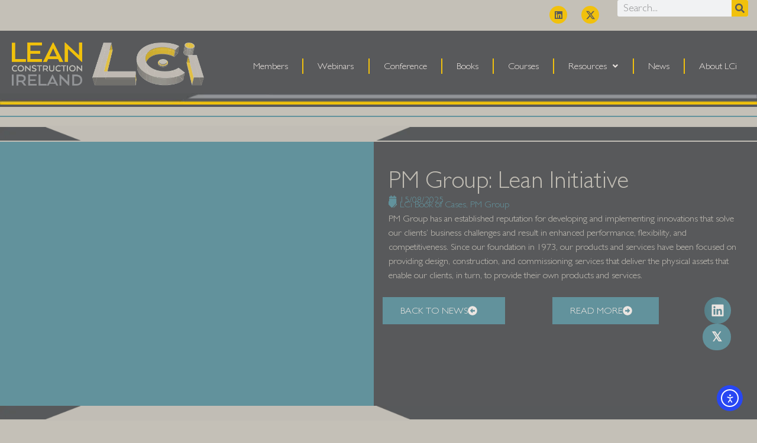

--- FILE ---
content_type: text/html; charset=UTF-8
request_url: https://leanconstructionireland.ie/pm-group-lean-initiative-3/
body_size: 26161
content:
<!doctype html>
<html lang="en-US">
<head>
	<meta charset="UTF-8">
	<meta name="viewport" content="width=device-width, initial-scale=1">
	<link rel="profile" href="https://gmpg.org/xfn/11">
	<meta name='robots' content='index, follow, max-image-preview:large, max-snippet:-1, max-video-preview:-1' />

	<!-- This site is optimized with the Yoast SEO plugin v26.8 - https://yoast.com/product/yoast-seo-wordpress/ -->
	<title>PM Group: Lean Initiative - LCi Lean Construction Ireland</title>
	<link rel="canonical" href="https://leanconstructionireland.ie/pm-group-lean-initiative-3/" />
	<meta property="og:locale" content="en_US" />
	<meta property="og:type" content="article" />
	<meta property="og:title" content="PM Group: Lean Initiative - LCi Lean Construction Ireland" />
	<meta property="og:description" content="PM Group has an established reputation for developing and implementing innovations that solve our clients’ business challenges and result in enhanced performance, flexibility, and competitiveness. Since our foundation in 1973, our products and services have been focused on providing design, construction, and commissioning services that deliver the physical assets that enable our clients, in turn, to provide their own products and services." />
	<meta property="og:url" content="https://leanconstructionireland.ie/pm-group-lean-initiative-3/" />
	<meta property="og:site_name" content="LCi Lean Construction Ireland" />
	<meta property="article:published_time" content="2025-08-15T09:49:49+00:00" />
	<meta property="article:modified_time" content="2025-08-15T09:49:50+00:00" />
	<meta name="author" content="LCi" />
	<meta name="twitter:card" content="summary_large_image" />
	<meta name="twitter:label1" content="Written by" />
	<meta name="twitter:data1" content="LCi" />
	<script type="application/ld+json" class="yoast-schema-graph">{"@context":"https://schema.org","@graph":[{"@type":"Article","@id":"https://leanconstructionireland.ie/pm-group-lean-initiative-3/#article","isPartOf":{"@id":"https://leanconstructionireland.ie/pm-group-lean-initiative-3/"},"author":{"name":"LCi","@id":"https://leanconstructionireland.ie/#/schema/person/b0b53b93e85b5ac65f6d837d0d70cc2d"},"headline":"PM Group: Lean Initiative","datePublished":"2025-08-15T09:49:49+00:00","dateModified":"2025-08-15T09:49:50+00:00","mainEntityOfPage":{"@id":"https://leanconstructionireland.ie/pm-group-lean-initiative-3/"},"wordCount":4,"commentCount":0,"publisher":{"@id":"https://leanconstructionireland.ie/#organization"},"keywords":["LCi Book of Cases","PM Group"],"articleSection":["LCi Book of Cases","LCi Book of Cases 2020","LCi Case Study","LCi Case Study 2020","LCi News"],"inLanguage":"en-US","potentialAction":[{"@type":"CommentAction","name":"Comment","target":["https://leanconstructionireland.ie/pm-group-lean-initiative-3/#respond"]}]},{"@type":"WebPage","@id":"https://leanconstructionireland.ie/pm-group-lean-initiative-3/","url":"https://leanconstructionireland.ie/pm-group-lean-initiative-3/","name":"PM Group: Lean Initiative - LCi Lean Construction Ireland","isPartOf":{"@id":"https://leanconstructionireland.ie/#website"},"datePublished":"2025-08-15T09:49:49+00:00","dateModified":"2025-08-15T09:49:50+00:00","breadcrumb":{"@id":"https://leanconstructionireland.ie/pm-group-lean-initiative-3/#breadcrumb"},"inLanguage":"en-US","potentialAction":[{"@type":"ReadAction","target":["https://leanconstructionireland.ie/pm-group-lean-initiative-3/"]}]},{"@type":"BreadcrumbList","@id":"https://leanconstructionireland.ie/pm-group-lean-initiative-3/#breadcrumb","itemListElement":[{"@type":"ListItem","position":1,"name":"HOME","item":"https://leanconstructionireland.ie/"},{"@type":"ListItem","position":2,"name":"PM Group: Lean Initiative"}]},{"@type":"WebSite","@id":"https://leanconstructionireland.ie/#website","url":"https://leanconstructionireland.ie/","name":"LCi Lean Construction Ireland","description":"Better, Faster, Together","publisher":{"@id":"https://leanconstructionireland.ie/#organization"},"potentialAction":[{"@type":"SearchAction","target":{"@type":"EntryPoint","urlTemplate":"https://leanconstructionireland.ie/?s={search_term_string}"},"query-input":{"@type":"PropertyValueSpecification","valueRequired":true,"valueName":"search_term_string"}}],"inLanguage":"en-US"},{"@type":"Organization","@id":"https://leanconstructionireland.ie/#organization","name":"Lean Construction Ireland","url":"https://leanconstructionireland.ie/","logo":{"@type":"ImageObject","inLanguage":"en-US","@id":"https://leanconstructionireland.ie/#/schema/logo/image/","url":"https://leanconstructionireland.ie/wp-content/uploads/logo_footer@4x.png","contentUrl":"https://leanconstructionireland.ie/wp-content/uploads/logo_footer@4x.png","width":441,"height":480,"caption":"Lean Construction Ireland"},"image":{"@id":"https://leanconstructionireland.ie/#/schema/logo/image/"}},{"@type":"Person","@id":"https://leanconstructionireland.ie/#/schema/person/b0b53b93e85b5ac65f6d837d0d70cc2d","name":"LCi","image":{"@type":"ImageObject","inLanguage":"en-US","@id":"https://leanconstructionireland.ie/#/schema/person/image/","url":"https://secure.gravatar.com/avatar/02d34104c94594873ed003f270a3b26f23a82b8052dee1a095e69e96e5f5f321?s=96&d=mm&r=g","contentUrl":"https://secure.gravatar.com/avatar/02d34104c94594873ed003f270a3b26f23a82b8052dee1a095e69e96e5f5f321?s=96&d=mm&r=g","caption":"LCi"},"sameAs":["Dom"]}]}</script>
	<!-- / Yoast SEO plugin. -->


<link rel='dns-prefetch' href='//cdn.elementor.com' />
<link rel='dns-prefetch' href='//www.googletagmanager.com' />
<link rel="alternate" type="application/rss+xml" title="LCi Lean Construction Ireland &raquo; Feed" href="https://leanconstructionireland.ie/feed/" />
<link rel="alternate" type="application/rss+xml" title="LCi Lean Construction Ireland &raquo; Comments Feed" href="https://leanconstructionireland.ie/comments/feed/" />
<link rel="alternate" type="application/rss+xml" title="LCi Lean Construction Ireland &raquo; PM Group: Lean Initiative Comments Feed" href="https://leanconstructionireland.ie/pm-group-lean-initiative-3/feed/" />
<style id='wp-img-auto-sizes-contain-inline-css'>
img:is([sizes=auto i],[sizes^="auto," i]){contain-intrinsic-size:3000px 1500px}
/*# sourceURL=wp-img-auto-sizes-contain-inline-css */
</style>

<link rel='stylesheet' id='wp-block-library-css' href='https://leanconstructionireland.ie/wp-includes/css/dist/block-library/style.min.css?ver=6.9' media='all' />
<style id='global-styles-inline-css'>
:root{--wp--preset--aspect-ratio--square: 1;--wp--preset--aspect-ratio--4-3: 4/3;--wp--preset--aspect-ratio--3-4: 3/4;--wp--preset--aspect-ratio--3-2: 3/2;--wp--preset--aspect-ratio--2-3: 2/3;--wp--preset--aspect-ratio--16-9: 16/9;--wp--preset--aspect-ratio--9-16: 9/16;--wp--preset--color--black: #000000;--wp--preset--color--cyan-bluish-gray: #abb8c3;--wp--preset--color--white: #ffffff;--wp--preset--color--pale-pink: #f78da7;--wp--preset--color--vivid-red: #cf2e2e;--wp--preset--color--luminous-vivid-orange: #ff6900;--wp--preset--color--luminous-vivid-amber: #fcb900;--wp--preset--color--light-green-cyan: #7bdcb5;--wp--preset--color--vivid-green-cyan: #00d084;--wp--preset--color--pale-cyan-blue: #8ed1fc;--wp--preset--color--vivid-cyan-blue: #0693e3;--wp--preset--color--vivid-purple: #9b51e0;--wp--preset--gradient--vivid-cyan-blue-to-vivid-purple: linear-gradient(135deg,rgb(6,147,227) 0%,rgb(155,81,224) 100%);--wp--preset--gradient--light-green-cyan-to-vivid-green-cyan: linear-gradient(135deg,rgb(122,220,180) 0%,rgb(0,208,130) 100%);--wp--preset--gradient--luminous-vivid-amber-to-luminous-vivid-orange: linear-gradient(135deg,rgb(252,185,0) 0%,rgb(255,105,0) 100%);--wp--preset--gradient--luminous-vivid-orange-to-vivid-red: linear-gradient(135deg,rgb(255,105,0) 0%,rgb(207,46,46) 100%);--wp--preset--gradient--very-light-gray-to-cyan-bluish-gray: linear-gradient(135deg,rgb(238,238,238) 0%,rgb(169,184,195) 100%);--wp--preset--gradient--cool-to-warm-spectrum: linear-gradient(135deg,rgb(74,234,220) 0%,rgb(151,120,209) 20%,rgb(207,42,186) 40%,rgb(238,44,130) 60%,rgb(251,105,98) 80%,rgb(254,248,76) 100%);--wp--preset--gradient--blush-light-purple: linear-gradient(135deg,rgb(255,206,236) 0%,rgb(152,150,240) 100%);--wp--preset--gradient--blush-bordeaux: linear-gradient(135deg,rgb(254,205,165) 0%,rgb(254,45,45) 50%,rgb(107,0,62) 100%);--wp--preset--gradient--luminous-dusk: linear-gradient(135deg,rgb(255,203,112) 0%,rgb(199,81,192) 50%,rgb(65,88,208) 100%);--wp--preset--gradient--pale-ocean: linear-gradient(135deg,rgb(255,245,203) 0%,rgb(182,227,212) 50%,rgb(51,167,181) 100%);--wp--preset--gradient--electric-grass: linear-gradient(135deg,rgb(202,248,128) 0%,rgb(113,206,126) 100%);--wp--preset--gradient--midnight: linear-gradient(135deg,rgb(2,3,129) 0%,rgb(40,116,252) 100%);--wp--preset--font-size--small: 13px;--wp--preset--font-size--medium: 20px;--wp--preset--font-size--large: 36px;--wp--preset--font-size--x-large: 42px;--wp--preset--spacing--20: 0.44rem;--wp--preset--spacing--30: 0.67rem;--wp--preset--spacing--40: 1rem;--wp--preset--spacing--50: 1.5rem;--wp--preset--spacing--60: 2.25rem;--wp--preset--spacing--70: 3.38rem;--wp--preset--spacing--80: 5.06rem;--wp--preset--shadow--natural: 6px 6px 9px rgba(0, 0, 0, 0.2);--wp--preset--shadow--deep: 12px 12px 50px rgba(0, 0, 0, 0.4);--wp--preset--shadow--sharp: 6px 6px 0px rgba(0, 0, 0, 0.2);--wp--preset--shadow--outlined: 6px 6px 0px -3px rgb(255, 255, 255), 6px 6px rgb(0, 0, 0);--wp--preset--shadow--crisp: 6px 6px 0px rgb(0, 0, 0);}:root { --wp--style--global--content-size: 800px;--wp--style--global--wide-size: 1200px; }:where(body) { margin: 0; }.wp-site-blocks > .alignleft { float: left; margin-right: 2em; }.wp-site-blocks > .alignright { float: right; margin-left: 2em; }.wp-site-blocks > .aligncenter { justify-content: center; margin-left: auto; margin-right: auto; }:where(.wp-site-blocks) > * { margin-block-start: 24px; margin-block-end: 0; }:where(.wp-site-blocks) > :first-child { margin-block-start: 0; }:where(.wp-site-blocks) > :last-child { margin-block-end: 0; }:root { --wp--style--block-gap: 24px; }:root :where(.is-layout-flow) > :first-child{margin-block-start: 0;}:root :where(.is-layout-flow) > :last-child{margin-block-end: 0;}:root :where(.is-layout-flow) > *{margin-block-start: 24px;margin-block-end: 0;}:root :where(.is-layout-constrained) > :first-child{margin-block-start: 0;}:root :where(.is-layout-constrained) > :last-child{margin-block-end: 0;}:root :where(.is-layout-constrained) > *{margin-block-start: 24px;margin-block-end: 0;}:root :where(.is-layout-flex){gap: 24px;}:root :where(.is-layout-grid){gap: 24px;}.is-layout-flow > .alignleft{float: left;margin-inline-start: 0;margin-inline-end: 2em;}.is-layout-flow > .alignright{float: right;margin-inline-start: 2em;margin-inline-end: 0;}.is-layout-flow > .aligncenter{margin-left: auto !important;margin-right: auto !important;}.is-layout-constrained > .alignleft{float: left;margin-inline-start: 0;margin-inline-end: 2em;}.is-layout-constrained > .alignright{float: right;margin-inline-start: 2em;margin-inline-end: 0;}.is-layout-constrained > .aligncenter{margin-left: auto !important;margin-right: auto !important;}.is-layout-constrained > :where(:not(.alignleft):not(.alignright):not(.alignfull)){max-width: var(--wp--style--global--content-size);margin-left: auto !important;margin-right: auto !important;}.is-layout-constrained > .alignwide{max-width: var(--wp--style--global--wide-size);}body .is-layout-flex{display: flex;}.is-layout-flex{flex-wrap: wrap;align-items: center;}.is-layout-flex > :is(*, div){margin: 0;}body .is-layout-grid{display: grid;}.is-layout-grid > :is(*, div){margin: 0;}body{padding-top: 0px;padding-right: 0px;padding-bottom: 0px;padding-left: 0px;}a:where(:not(.wp-element-button)){text-decoration: underline;}:root :where(.wp-element-button, .wp-block-button__link){background-color: #32373c;border-width: 0;color: #fff;font-family: inherit;font-size: inherit;font-style: inherit;font-weight: inherit;letter-spacing: inherit;line-height: inherit;padding-top: calc(0.667em + 2px);padding-right: calc(1.333em + 2px);padding-bottom: calc(0.667em + 2px);padding-left: calc(1.333em + 2px);text-decoration: none;text-transform: inherit;}.has-black-color{color: var(--wp--preset--color--black) !important;}.has-cyan-bluish-gray-color{color: var(--wp--preset--color--cyan-bluish-gray) !important;}.has-white-color{color: var(--wp--preset--color--white) !important;}.has-pale-pink-color{color: var(--wp--preset--color--pale-pink) !important;}.has-vivid-red-color{color: var(--wp--preset--color--vivid-red) !important;}.has-luminous-vivid-orange-color{color: var(--wp--preset--color--luminous-vivid-orange) !important;}.has-luminous-vivid-amber-color{color: var(--wp--preset--color--luminous-vivid-amber) !important;}.has-light-green-cyan-color{color: var(--wp--preset--color--light-green-cyan) !important;}.has-vivid-green-cyan-color{color: var(--wp--preset--color--vivid-green-cyan) !important;}.has-pale-cyan-blue-color{color: var(--wp--preset--color--pale-cyan-blue) !important;}.has-vivid-cyan-blue-color{color: var(--wp--preset--color--vivid-cyan-blue) !important;}.has-vivid-purple-color{color: var(--wp--preset--color--vivid-purple) !important;}.has-black-background-color{background-color: var(--wp--preset--color--black) !important;}.has-cyan-bluish-gray-background-color{background-color: var(--wp--preset--color--cyan-bluish-gray) !important;}.has-white-background-color{background-color: var(--wp--preset--color--white) !important;}.has-pale-pink-background-color{background-color: var(--wp--preset--color--pale-pink) !important;}.has-vivid-red-background-color{background-color: var(--wp--preset--color--vivid-red) !important;}.has-luminous-vivid-orange-background-color{background-color: var(--wp--preset--color--luminous-vivid-orange) !important;}.has-luminous-vivid-amber-background-color{background-color: var(--wp--preset--color--luminous-vivid-amber) !important;}.has-light-green-cyan-background-color{background-color: var(--wp--preset--color--light-green-cyan) !important;}.has-vivid-green-cyan-background-color{background-color: var(--wp--preset--color--vivid-green-cyan) !important;}.has-pale-cyan-blue-background-color{background-color: var(--wp--preset--color--pale-cyan-blue) !important;}.has-vivid-cyan-blue-background-color{background-color: var(--wp--preset--color--vivid-cyan-blue) !important;}.has-vivid-purple-background-color{background-color: var(--wp--preset--color--vivid-purple) !important;}.has-black-border-color{border-color: var(--wp--preset--color--black) !important;}.has-cyan-bluish-gray-border-color{border-color: var(--wp--preset--color--cyan-bluish-gray) !important;}.has-white-border-color{border-color: var(--wp--preset--color--white) !important;}.has-pale-pink-border-color{border-color: var(--wp--preset--color--pale-pink) !important;}.has-vivid-red-border-color{border-color: var(--wp--preset--color--vivid-red) !important;}.has-luminous-vivid-orange-border-color{border-color: var(--wp--preset--color--luminous-vivid-orange) !important;}.has-luminous-vivid-amber-border-color{border-color: var(--wp--preset--color--luminous-vivid-amber) !important;}.has-light-green-cyan-border-color{border-color: var(--wp--preset--color--light-green-cyan) !important;}.has-vivid-green-cyan-border-color{border-color: var(--wp--preset--color--vivid-green-cyan) !important;}.has-pale-cyan-blue-border-color{border-color: var(--wp--preset--color--pale-cyan-blue) !important;}.has-vivid-cyan-blue-border-color{border-color: var(--wp--preset--color--vivid-cyan-blue) !important;}.has-vivid-purple-border-color{border-color: var(--wp--preset--color--vivid-purple) !important;}.has-vivid-cyan-blue-to-vivid-purple-gradient-background{background: var(--wp--preset--gradient--vivid-cyan-blue-to-vivid-purple) !important;}.has-light-green-cyan-to-vivid-green-cyan-gradient-background{background: var(--wp--preset--gradient--light-green-cyan-to-vivid-green-cyan) !important;}.has-luminous-vivid-amber-to-luminous-vivid-orange-gradient-background{background: var(--wp--preset--gradient--luminous-vivid-amber-to-luminous-vivid-orange) !important;}.has-luminous-vivid-orange-to-vivid-red-gradient-background{background: var(--wp--preset--gradient--luminous-vivid-orange-to-vivid-red) !important;}.has-very-light-gray-to-cyan-bluish-gray-gradient-background{background: var(--wp--preset--gradient--very-light-gray-to-cyan-bluish-gray) !important;}.has-cool-to-warm-spectrum-gradient-background{background: var(--wp--preset--gradient--cool-to-warm-spectrum) !important;}.has-blush-light-purple-gradient-background{background: var(--wp--preset--gradient--blush-light-purple) !important;}.has-blush-bordeaux-gradient-background{background: var(--wp--preset--gradient--blush-bordeaux) !important;}.has-luminous-dusk-gradient-background{background: var(--wp--preset--gradient--luminous-dusk) !important;}.has-pale-ocean-gradient-background{background: var(--wp--preset--gradient--pale-ocean) !important;}.has-electric-grass-gradient-background{background: var(--wp--preset--gradient--electric-grass) !important;}.has-midnight-gradient-background{background: var(--wp--preset--gradient--midnight) !important;}.has-small-font-size{font-size: var(--wp--preset--font-size--small) !important;}.has-medium-font-size{font-size: var(--wp--preset--font-size--medium) !important;}.has-large-font-size{font-size: var(--wp--preset--font-size--large) !important;}.has-x-large-font-size{font-size: var(--wp--preset--font-size--x-large) !important;}
:root :where(.wp-block-pullquote){font-size: 1.5em;line-height: 1.6;}
/*# sourceURL=global-styles-inline-css */
</style>
<link rel='stylesheet' id='ea11y-widget-fonts-css' href='https://leanconstructionireland.ie/wp-content/plugins/pojo-accessibility/assets/build/fonts.css?ver=4.0.3' media='all' />
<link rel='stylesheet' id='ea11y-skip-link-css' href='https://leanconstructionireland.ie/wp-content/plugins/pojo-accessibility/assets/build/skip-link.css?ver=4.0.3' media='all' />
<link rel='stylesheet' id='hello-elementor-css' href='https://leanconstructionireland.ie/wp-content/themes/hello-elementor/assets/css/reset.css?ver=3.4.6' media='all' />
<link rel='stylesheet' id='hello-elementor-theme-style-css' href='https://leanconstructionireland.ie/wp-content/themes/hello-elementor/assets/css/theme.css?ver=3.4.6' media='all' />
<link rel='stylesheet' id='hello-elementor-header-footer-css' href='https://leanconstructionireland.ie/wp-content/themes/hello-elementor/assets/css/header-footer.css?ver=3.4.6' media='all' />
<link rel='stylesheet' id='elementor-frontend-css' href='https://leanconstructionireland.ie/wp-content/plugins/elementor/assets/css/frontend.min.css?ver=3.34.3' media='all' />
<link rel='stylesheet' id='widget-social-icons-css' href='https://leanconstructionireland.ie/wp-content/plugins/elementor/assets/css/widget-social-icons.min.css?ver=3.34.3' media='all' />
<link rel='stylesheet' id='e-apple-webkit-css' href='https://leanconstructionireland.ie/wp-content/plugins/elementor/assets/css/conditionals/apple-webkit.min.css?ver=3.34.3' media='all' />
<link rel='stylesheet' id='widget-search-form-css' href='https://leanconstructionireland.ie/wp-content/plugins/elementor-pro/assets/css/widget-search-form.min.css?ver=3.34.3' media='all' />
<link rel='stylesheet' id='widget-image-css' href='https://leanconstructionireland.ie/wp-content/plugins/elementor/assets/css/widget-image.min.css?ver=3.34.3' media='all' />
<link rel='stylesheet' id='widget-divider-css' href='https://leanconstructionireland.ie/wp-content/plugins/elementor/assets/css/widget-divider.min.css?ver=3.34.3' media='all' />
<link rel='stylesheet' id='widget-video-css' href='https://leanconstructionireland.ie/wp-content/plugins/elementor/assets/css/widget-video.min.css?ver=3.34.3' media='all' />
<link rel='stylesheet' id='widget-heading-css' href='https://leanconstructionireland.ie/wp-content/plugins/elementor/assets/css/widget-heading.min.css?ver=3.34.3' media='all' />
<link rel='stylesheet' id='widget-post-info-css' href='https://leanconstructionireland.ie/wp-content/plugins/elementor-pro/assets/css/widget-post-info.min.css?ver=3.34.3' media='all' />
<link rel='stylesheet' id='widget-icon-list-css' href='https://leanconstructionireland.ie/wp-content/plugins/elementor/assets/css/widget-icon-list.min.css?ver=3.34.3' media='all' />
<link rel='stylesheet' id='widget-share-buttons-css' href='https://leanconstructionireland.ie/wp-content/plugins/elementor-pro/assets/css/widget-share-buttons.min.css?ver=3.34.3' media='all' />
<link rel='stylesheet' id='elementor-post-306-css' href='https://leanconstructionireland.ie/wp-content/uploads/elementor/css/post-306.css?ver=1769681283' media='all' />
<link rel='stylesheet' id='uael-frontend-css' href='https://leanconstructionireland.ie/wp-content/plugins/ultimate-elementor/assets/min-css/uael-frontend.min.css?ver=1.42.3' media='all' />
<link rel='stylesheet' id='uael-teammember-social-icons-css' href='https://leanconstructionireland.ie/wp-content/plugins/elementor/assets/css/widget-social-icons.min.css?ver=3.24.0' media='all' />
<link rel='stylesheet' id='uael-social-share-icons-brands-css' href='https://leanconstructionireland.ie/wp-content/plugins/elementor/assets/lib/font-awesome/css/brands.css?ver=5.15.3' media='all' />
<link rel='stylesheet' id='uael-social-share-icons-fontawesome-css' href='https://leanconstructionireland.ie/wp-content/plugins/elementor/assets/lib/font-awesome/css/fontawesome.css?ver=5.15.3' media='all' />
<link rel='stylesheet' id='uael-nav-menu-icons-css' href='https://leanconstructionireland.ie/wp-content/plugins/elementor/assets/lib/font-awesome/css/solid.css?ver=5.15.3' media='all' />
<link rel='stylesheet' id='elementor-post-5896-css' href='https://leanconstructionireland.ie/wp-content/uploads/elementor/css/post-5896.css?ver=1769681285' media='all' />
<link rel='stylesheet' id='elementor-post-29842-css' href='https://leanconstructionireland.ie/wp-content/uploads/elementor/css/post-29842.css?ver=1769681285' media='all' />
<link rel='stylesheet' id='elementor-post-14493-css' href='https://leanconstructionireland.ie/wp-content/uploads/elementor/css/post-14493.css?ver=1769681815' media='all' />
<link rel='stylesheet' id='tablepress-default-css' href='https://leanconstructionireland.ie/wp-content/tablepress-combined.min.css?ver=31' media='all' />
<link rel='stylesheet' id='eael-general-css' href='https://leanconstructionireland.ie/wp-content/plugins/essential-addons-for-elementor-lite/assets/front-end/css/view/general.min.css?ver=6.5.9' media='all' />
<script src="https://leanconstructionireland.ie/wp-includes/js/jquery/jquery.min.js?ver=3.7.1" id="jquery-core-js"></script>
<script src="https://leanconstructionireland.ie/wp-includes/js/jquery/jquery-migrate.min.js?ver=3.4.1" id="jquery-migrate-js"></script>

<!-- Google tag (gtag.js) snippet added by Site Kit -->
<!-- Google Analytics snippet added by Site Kit -->
<script src="https://www.googletagmanager.com/gtag/js?id=GT-5TQFBX6" id="google_gtagjs-js" async></script>
<script id="google_gtagjs-js-after">
window.dataLayer = window.dataLayer || [];function gtag(){dataLayer.push(arguments);}
gtag("set","linker",{"domains":["leanconstructionireland.ie"]});
gtag("js", new Date());
gtag("set", "developer_id.dZTNiMT", true);
gtag("config", "GT-5TQFBX6");
//# sourceURL=google_gtagjs-js-after
</script>
<meta name="generator" content="Site Kit by Google 1.171.0" /><meta name="description" content="PM Group has an established reputation for developing and
implementing innovations that solve our clients’ business challenges and result in enhanced performance, flexibility, and competitiveness. Since our foundation in 1973, our
products and services have been focused on providing design, construction, and commissioning services that deliver the physical assets that enable our clients, in turn, to provide their own products and services.">
<meta name="generator" content="Elementor 3.34.3; features: e_font_icon_svg; settings: css_print_method-external, google_font-disabled, font_display-auto">
			<style>
				.e-con.e-parent:nth-of-type(n+4):not(.e-lazyloaded):not(.e-no-lazyload),
				.e-con.e-parent:nth-of-type(n+4):not(.e-lazyloaded):not(.e-no-lazyload) * {
					background-image: none !important;
				}
				@media screen and (max-height: 1024px) {
					.e-con.e-parent:nth-of-type(n+3):not(.e-lazyloaded):not(.e-no-lazyload),
					.e-con.e-parent:nth-of-type(n+3):not(.e-lazyloaded):not(.e-no-lazyload) * {
						background-image: none !important;
					}
				}
				@media screen and (max-height: 640px) {
					.e-con.e-parent:nth-of-type(n+2):not(.e-lazyloaded):not(.e-no-lazyload),
					.e-con.e-parent:nth-of-type(n+2):not(.e-lazyloaded):not(.e-no-lazyload) * {
						background-image: none !important;
					}
				}
			</style>
						<meta name="theme-color" content="#EBE5E1">
			<link rel="icon" href="https://leanconstructionireland.ie/wp-content/uploads/logo_letterhead-150x150.jpg" sizes="32x32" />
<link rel="icon" href="https://leanconstructionireland.ie/wp-content/uploads/logo_letterhead-300x300.jpg" sizes="192x192" />
<link rel="apple-touch-icon" href="https://leanconstructionireland.ie/wp-content/uploads/logo_letterhead-300x300.jpg" />
<meta name="msapplication-TileImage" content="https://leanconstructionireland.ie/wp-content/uploads/logo_letterhead-300x300.jpg" />
</head>
<body class="wp-singular post-template post-template-elementor_theme single single-post postid-23454 single-format-standard wp-custom-logo wp-embed-responsive wp-theme-hello-elementor hello-elementor-default elementor-default elementor-kit-306 elementor-page-14493">

		<script>
			const onSkipLinkClick = () => {
				const htmlElement = document.querySelector('html');

				htmlElement.style['scroll-behavior'] = 'smooth';

				setTimeout( () => htmlElement.style['scroll-behavior'] = null, 1000 );
			}
			document.addEventListener("DOMContentLoaded", () => {
				if (!document.querySelector('#content')) {
					document.querySelector('.ea11y-skip-to-content-link').remove();
				}
			});
		</script>
		<nav aria-label="Skip to content navigation">
			<a class="ea11y-skip-to-content-link"
				href="#content"
				tabindex="-1"
				onclick="onSkipLinkClick()"
			>
				Skip to content
				<svg width="24" height="24" viewBox="0 0 24 24" fill="none" role="presentation">
					<path d="M18 6V12C18 12.7956 17.6839 13.5587 17.1213 14.1213C16.5587 14.6839 15.7956 15 15 15H5M5 15L9 11M5 15L9 19"
								stroke="black"
								stroke-width="1.5"
								stroke-linecap="round"
								stroke-linejoin="round"
					/>
				</svg>
			</a>
			<div class="ea11y-skip-to-content-backdrop"></div>
		</nav>

		

		<header data-elementor-type="header" data-elementor-id="5896" class="elementor elementor-5896 elementor-location-header" data-elementor-post-type="elementor_library">
			<div class="elementor-element elementor-element-5c5ae7b elementor-hidden-tablet elementor-hidden-mobile e-flex e-con-boxed e-con e-parent" data-id="5c5ae7b" data-element_type="container" data-settings="{&quot;background_background&quot;:&quot;classic&quot;}">
					<div class="e-con-inner">
		<div class="elementor-element elementor-element-3980d30 elementor-hidden-tablet elementor-hidden-phone e-con-full e-flex e-con e-child" data-id="3980d30" data-element_type="container" data-settings="{&quot;background_background&quot;:&quot;classic&quot;}">
				<div class="elementor-element elementor-element-0da882d elementor-shape-circle e-grid-align-right elementor-grid-0 elementor-widget elementor-widget-social-icons" data-id="0da882d" data-element_type="widget" data-widget_type="social-icons.default">
				<div class="elementor-widget-container">
							<div class="elementor-social-icons-wrapper elementor-grid" role="list">
							<span class="elementor-grid-item" role="listitem">
					<a class="elementor-icon elementor-social-icon elementor-social-icon-linkedin elementor-repeater-item-29974a1" href="https://www.linkedin.com/company/lean-construction-ireland/" target="_blank">
						<span class="elementor-screen-only">Linkedin</span>
						<svg aria-hidden="true" class="e-font-icon-svg e-fab-linkedin" viewBox="0 0 448 512" xmlns="http://www.w3.org/2000/svg"><path d="M416 32H31.9C14.3 32 0 46.5 0 64.3v383.4C0 465.5 14.3 480 31.9 480H416c17.6 0 32-14.5 32-32.3V64.3c0-17.8-14.4-32.3-32-32.3zM135.4 416H69V202.2h66.5V416zm-33.2-243c-21.3 0-38.5-17.3-38.5-38.5S80.9 96 102.2 96c21.2 0 38.5 17.3 38.5 38.5 0 21.3-17.2 38.5-38.5 38.5zm282.1 243h-66.4V312c0-24.8-.5-56.7-34.5-56.7-34.6 0-39.9 27-39.9 54.9V416h-66.4V202.2h63.7v29.2h.9c8.9-16.8 30.6-34.5 62.9-34.5 67.2 0 79.7 44.3 79.7 101.9V416z"></path></svg>					</a>
				</span>
							<span class="elementor-grid-item" role="listitem">
					<a class="elementor-icon elementor-social-icon elementor-social-icon- elementor-repeater-item-6d233d9" href="https://twitter.com/lci_ireland" target="_blank">
						<span class="elementor-screen-only"></span>
						<svg xmlns="http://www.w3.org/2000/svg" fill-rule="evenodd" clip-rule="evenodd" viewBox="0 0 512 462.799"><path fill-rule="nonzero" d="M403.229 0h78.506L310.219 196.04 512 462.799H354.002L230.261 301.007 88.669 462.799h-78.56l183.455-209.683L0 0h161.999l111.856 147.88L403.229 0zm-27.556 415.805h43.505L138.363 44.527h-46.68l283.99 371.278z"></path></svg>					</a>
				</span>
					</div>
						</div>
				</div>
				</div>
		<div class="elementor-element elementor-element-23e3624 e-con-full e-flex e-con e-child" data-id="23e3624" data-element_type="container" data-settings="{&quot;background_background&quot;:&quot;classic&quot;}">
				<div class="elementor-element elementor-element-fae3cda elementor-search-form--skin-classic elementor-search-form--button-type-icon elementor-widget elementor-widget-search-form" data-id="fae3cda" data-element_type="widget" data-settings="{&quot;skin&quot;:&quot;classic&quot;}" data-widget_type="search-form.default">
				<div class="elementor-widget-container">
							<search role="search">
			<form class="elementor-search-form" action="https://leanconstructionireland.ie" method="get">
												<div class="elementor-search-form__container">
					<label class="elementor-screen-only" for="elementor-search-form-fae3cda">Search</label>

					
					<input id="elementor-search-form-fae3cda" placeholder="Search..." class="elementor-search-form__input" type="search" name="s" value="">
					
											<button class="elementor-search-form__submit" type="submit" aria-label="Search">
															<div class="e-font-icon-svg-container"><svg class="fa fa-search e-font-icon-svg e-fas-search" viewBox="0 0 512 512" xmlns="http://www.w3.org/2000/svg"><path d="M505 442.7L405.3 343c-4.5-4.5-10.6-7-17-7H372c27.6-35.3 44-79.7 44-128C416 93.1 322.9 0 208 0S0 93.1 0 208s93.1 208 208 208c48.3 0 92.7-16.4 128-44v16.3c0 6.4 2.5 12.5 7 17l99.7 99.7c9.4 9.4 24.6 9.4 33.9 0l28.3-28.3c9.4-9.4 9.4-24.6.1-34zM208 336c-70.7 0-128-57.2-128-128 0-70.7 57.2-128 128-128 70.7 0 128 57.2 128 128 0 70.7-57.2 128-128 128z"></path></svg></div>													</button>
					
									</div>
			</form>
		</search>
						</div>
				</div>
				</div>
					</div>
				</div>
		<div class="elementor-element elementor-element-efe803f elementor-hidden-tablet elementor-hidden-mobile e-flex e-con-boxed e-con e-parent" data-id="efe803f" data-element_type="container">
					<div class="e-con-inner">
		<div class="elementor-element elementor-element-6b0dbc8 e-con-full e-flex e-con e-child" data-id="6b0dbc8" data-element_type="container" data-settings="{&quot;background_background&quot;:&quot;classic&quot;}">
				<div class="elementor-element elementor-element-a69f7e9 elementor-widget__width-initial elementor-widget elementor-widget-image" data-id="a69f7e9" data-element_type="widget" data-widget_type="image.default">
				<div class="elementor-widget-container">
																<a href="https://leanconstructionireland.ie/">
							<img fetchpriority="high" width="1135" height="256" src="https://leanconstructionireland.ie/wp-content/uploads/menubar-logo@2x.png.webp" class="attachment-full size-full wp-image-4690" alt="" srcset="https://leanconstructionireland.ie/wp-content/uploads/menubar-logo@2x.png.webp 1135w, https://leanconstructionireland.ie/wp-content/uploads/menubar-logo@2x-300x68.png.webp 300w, https://leanconstructionireland.ie/wp-content/uploads/menubar-logo@2x-1024x231.png.webp 1024w, https://leanconstructionireland.ie/wp-content/uploads/menubar-logo@2x-768x173.png.webp 768w" sizes="(max-width: 1135px) 100vw, 1135px" />								</a>
															</div>
				</div>
				</div>
		<div class="elementor-element elementor-element-efe334c e-con-full e-flex e-con e-child" data-id="efe334c" data-element_type="container" data-settings="{&quot;background_background&quot;:&quot;classic&quot;}">
				<div class="elementor-element elementor-element-2cfa00e uael-nav-menu__align-justify elementor-widget__width-initial uael-submenu-open-hover uael-submenu-icon-arrow uael-submenu-animation-none uael-link-redirect-child uael-nav-menu__breakpoint-tablet uael-nav-menu-toggle-label-no elementor-widget elementor-widget-uael-nav-menu" data-id="2cfa00e" data-element_type="widget" data-settings="{&quot;distance_from_menu&quot;:{&quot;unit&quot;:&quot;px&quot;,&quot;size&quot;:&quot;&quot;,&quot;sizes&quot;:[]},&quot;distance_from_menu_tablet&quot;:{&quot;unit&quot;:&quot;px&quot;,&quot;size&quot;:&quot;&quot;,&quot;sizes&quot;:[]},&quot;distance_from_menu_mobile&quot;:{&quot;unit&quot;:&quot;px&quot;,&quot;size&quot;:&quot;&quot;,&quot;sizes&quot;:[]}}" data-widget_type="uael-nav-menu.default">
				<div class="elementor-widget-container">
							<div class="uael-nav-menu uael-layout-horizontal uael-nav-menu-layout uael-pointer__text uael-animation__none" data-layout="horizontal">
				<div role="button" class="uael-nav-menu__toggle elementor-clickable">
					<span class="screen-reader-text">Main Menu</span>
					<div class="uael-nav-menu-icon">
						<svg aria-hidden="true" class="e-font-icon-svg e-fas-align-justify" viewBox="0 0 448 512" xmlns="http://www.w3.org/2000/svg"><path d="M432 416H16a16 16 0 0 0-16 16v32a16 16 0 0 0 16 16h416a16 16 0 0 0 16-16v-32a16 16 0 0 0-16-16zm0-128H16a16 16 0 0 0-16 16v32a16 16 0 0 0 16 16h416a16 16 0 0 0 16-16v-32a16 16 0 0 0-16-16zm0-128H16a16 16 0 0 0-16 16v32a16 16 0 0 0 16 16h416a16 16 0 0 0 16-16v-32a16 16 0 0 0-16-16zm0-128H16A16 16 0 0 0 0 48v32a16 16 0 0 0 16 16h416a16 16 0 0 0 16-16V48a16 16 0 0 0-16-16z"></path></svg>					</div>
									</div>
							<nav class="uael-nav-menu__layout-horizontal uael-nav-menu__submenu-arrow" data-toggle-icon="&lt;svg aria-hidden=&quot;true&quot; class=&quot;e-font-icon-svg e-fas-align-justify&quot; viewBox=&quot;0 0 448 512&quot; xmlns=&quot;http://www.w3.org/2000/svg&quot;&gt;&lt;path d=&quot;M432 416H16a16 16 0 0 0-16 16v32a16 16 0 0 0 16 16h416a16 16 0 0 0 16-16v-32a16 16 0 0 0-16-16zm0-128H16a16 16 0 0 0-16 16v32a16 16 0 0 0 16 16h416a16 16 0 0 0 16-16v-32a16 16 0 0 0-16-16zm0-128H16a16 16 0 0 0-16 16v32a16 16 0 0 0 16 16h416a16 16 0 0 0 16-16v-32a16 16 0 0 0-16-16zm0-128H16A16 16 0 0 0 0 48v32a16 16 0 0 0 16 16h416a16 16 0 0 0 16-16V48a16 16 0 0 0-16-16z&quot;&gt;&lt;/path&gt;&lt;/svg&gt;" data-close-icon="&lt;svg aria-hidden=&quot;true&quot; class=&quot;e-font-icon-svg e-far-window-close&quot; viewBox=&quot;0 0 512 512&quot; xmlns=&quot;http://www.w3.org/2000/svg&quot;&gt;&lt;path d=&quot;M464 32H48C21.5 32 0 53.5 0 80v352c0 26.5 21.5 48 48 48h416c26.5 0 48-21.5 48-48V80c0-26.5-21.5-48-48-48zm0 394c0 3.3-2.7 6-6 6H54c-3.3 0-6-2.7-6-6V86c0-3.3 2.7-6 6-6h404c3.3 0 6 2.7 6 6v340zM356.5 194.6L295.1 256l61.4 61.4c4.6 4.6 4.6 12.1 0 16.8l-22.3 22.3c-4.6 4.6-12.1 4.6-16.8 0L256 295.1l-61.4 61.4c-4.6 4.6-12.1 4.6-16.8 0l-22.3-22.3c-4.6-4.6-4.6-12.1 0-16.8l61.4-61.4-61.4-61.4c-4.6-4.6-4.6-12.1 0-16.8l22.3-22.3c4.6-4.6 12.1-4.6 16.8 0l61.4 61.4 61.4-61.4c4.6-4.6 12.1-4.6 16.8 0l22.3 22.3c4.7 4.6 4.7 12.1 0 16.8z&quot;&gt;&lt;/path&gt;&lt;/svg&gt;" data-full-width="yes"><ul id="menu-1-2cfa00e" class="uael-nav-menu"><li id="menu-item-1220" class="menu-item menu-item-type-post_type menu-item-object-page parent uael-creative-menu"><a href="https://leanconstructionireland.ie/members/" class = "uael-menu-item">Members</a></li>
<li id="menu-item-6083" class="menu-item menu-item-type-post_type menu-item-object-page parent uael-creative-menu"><a href="https://leanconstructionireland.ie/webinars/" class = "uael-menu-item">Webinars</a></li>
<li id="menu-item-4743" class="menu-item menu-item-type-post_type menu-item-object-page parent uael-creative-menu"><a href="https://leanconstructionireland.ie/conference/" class = "uael-menu-item">Conference</a></li>
<li id="menu-item-4196" class="menu-item menu-item-type-post_type menu-item-object-page parent uael-creative-menu"><a href="https://leanconstructionireland.ie/books/" class = "uael-menu-item">Books</a></li>
<li id="menu-item-4744" class="menu-item menu-item-type-post_type menu-item-object-page parent uael-creative-menu"><a href="https://leanconstructionireland.ie/courses/" class = "uael-menu-item">Courses</a></li>
<li id="menu-item-1214" class="menu-item menu-item-type-post_type menu-item-object-page menu-item-has-children parent uael-has-submenu uael-creative-menu"><div class="uael-has-submenu-container"><a href="https://leanconstructionireland.ie/resources/" class = "uael-menu-item">Resources<span class='uael-menu-toggle sub-arrow uael-menu-child-0'><i class='fa'></i></span></a></div>
<ul class="sub-menu">
	<li id="menu-item-24048" class="menu-item menu-item-type-post_type menu-item-object-page uael-creative-menu"><a href="https://leanconstructionireland.ie/capabilities/" class = "uael-sub-menu-item">Capabilities</a></li>
	<li id="menu-item-24049" class="menu-item menu-item-type-post_type menu-item-object-page uael-creative-menu"><a href="https://leanconstructionireland.ie/commended-providers/" class = "uael-sub-menu-item">Commended Providers</a></li>
	<li id="menu-item-24050" class="menu-item menu-item-type-post_type menu-item-object-page uael-creative-menu"><a href="https://leanconstructionireland.ie/why-lean/" class = "uael-sub-menu-item">Why Lean</a></li>
	<li id="menu-item-32906" class="menu-item menu-item-type-post_type menu-item-object-page uael-creative-menu"><a href="https://leanconstructionireland.ie/client-forum/" class = "uael-sub-menu-item">Client Forum</a></li>
</ul>
</li>
<li id="menu-item-9963" class="menu-item menu-item-type-post_type menu-item-object-page parent uael-creative-menu"><a href="https://leanconstructionireland.ie/news/" class = "uael-menu-item">News</a></li>
<li id="menu-item-14133" class="menu-item menu-item-type-post_type menu-item-object-page parent uael-creative-menu"><a href="https://leanconstructionireland.ie/about/" class = "uael-menu-item">About LCi</a></li>
</ul></nav>
					</div>
							</div>
				</div>
				</div>
					</div>
				</div>
		<div class="elementor-element elementor-element-c368cec elementor-hidden-tablet elementor-hidden-phone e-flex e-con-boxed e-con e-parent" data-id="c368cec" data-element_type="container" data-settings="{&quot;background_background&quot;:&quot;classic&quot;}">
					<div class="e-con-inner">
		<div class="elementor-element elementor-element-3217346 e-con-full e-flex e-con e-child" data-id="3217346" data-element_type="container" data-settings="{&quot;background_background&quot;:&quot;classic&quot;}">
				<div class="elementor-element elementor-element-451e8f6 elementor-widget elementor-widget-image" data-id="451e8f6" data-element_type="widget" data-widget_type="image.default">
				<div class="elementor-widget-container">
															<img width="800" height="12" src="https://leanconstructionireland.ie/wp-content/uploads/menu_undeline-1024x15.png.webp" class="attachment-large size-large wp-image-1414" alt="" srcset="https://leanconstructionireland.ie/wp-content/uploads/menu_undeline-1024x15.png.webp 1024w, https://leanconstructionireland.ie/wp-content/uploads/menu_undeline-300x4.png.webp 300w, https://leanconstructionireland.ie/wp-content/uploads/menu_undeline-768x11.png.webp 768w, https://leanconstructionireland.ie/wp-content/uploads/menu_undeline-1536x22.png.webp 1536w, https://leanconstructionireland.ie/wp-content/uploads/menu_undeline-2048x30.png.webp 2048w" sizes="(max-width: 800px) 100vw, 800px" />															</div>
				</div>
				</div>
					</div>
				</div>
				<section class="elementor-section elementor-top-section elementor-element elementor-element-6a095dd elementor-section-content-middle elementor-hidden-desktop elementor-hidden-tablet elementor-section-boxed elementor-section-height-default elementor-section-height-default" data-id="6a095dd" data-element_type="section" data-settings="{&quot;background_background&quot;:&quot;classic&quot;}">
						<div class="elementor-container elementor-column-gap-extended">
					<div class="elementor-column elementor-col-50 elementor-top-column elementor-element elementor-element-f482b4d elementor-hidden-phone" data-id="f482b4d" data-element_type="column">
			<div class="elementor-widget-wrap elementor-element-populated">
						<div class="elementor-element elementor-element-4636b70 elementor-shape-circle e-grid-align-right e-grid-align-mobile-center elementor-grid-0 elementor-widget elementor-widget-social-icons" data-id="4636b70" data-element_type="widget" data-widget_type="social-icons.default">
				<div class="elementor-widget-container">
							<div class="elementor-social-icons-wrapper elementor-grid" role="list">
							<span class="elementor-grid-item" role="listitem">
					<a class="elementor-icon elementor-social-icon elementor-social-icon-linkedin elementor-repeater-item-29974a1" href="https://www.linkedin.com/in/lean-construction-ireland-b50a69165/" target="_blank">
						<span class="elementor-screen-only">Linkedin</span>
						<svg aria-hidden="true" class="e-font-icon-svg e-fab-linkedin" viewBox="0 0 448 512" xmlns="http://www.w3.org/2000/svg"><path d="M416 32H31.9C14.3 32 0 46.5 0 64.3v383.4C0 465.5 14.3 480 31.9 480H416c17.6 0 32-14.5 32-32.3V64.3c0-17.8-14.4-32.3-32-32.3zM135.4 416H69V202.2h66.5V416zm-33.2-243c-21.3 0-38.5-17.3-38.5-38.5S80.9 96 102.2 96c21.2 0 38.5 17.3 38.5 38.5 0 21.3-17.2 38.5-38.5 38.5zm282.1 243h-66.4V312c0-24.8-.5-56.7-34.5-56.7-34.6 0-39.9 27-39.9 54.9V416h-66.4V202.2h63.7v29.2h.9c8.9-16.8 30.6-34.5 62.9-34.5 67.2 0 79.7 44.3 79.7 101.9V416z"></path></svg>					</a>
				</span>
							<span class="elementor-grid-item" role="listitem">
					<a class="elementor-icon elementor-social-icon elementor-social-icon-twitter elementor-repeater-item-6d233d9" href="https://twitter.com/lci_ireland" target="_blank">
						<span class="elementor-screen-only">Twitter</span>
						<svg aria-hidden="true" class="e-font-icon-svg e-fab-twitter" viewBox="0 0 512 512" xmlns="http://www.w3.org/2000/svg"><path d="M459.37 151.716c.325 4.548.325 9.097.325 13.645 0 138.72-105.583 298.558-298.558 298.558-59.452 0-114.68-17.219-161.137-47.106 8.447.974 16.568 1.299 25.34 1.299 49.055 0 94.213-16.568 130.274-44.832-46.132-.975-84.792-31.188-98.112-72.772 6.498.974 12.995 1.624 19.818 1.624 9.421 0 18.843-1.3 27.614-3.573-48.081-9.747-84.143-51.98-84.143-102.985v-1.299c13.969 7.797 30.214 12.67 47.431 13.319-28.264-18.843-46.781-51.005-46.781-87.391 0-19.492 5.197-37.36 14.294-52.954 51.655 63.675 129.3 105.258 216.365 109.807-1.624-7.797-2.599-15.918-2.599-24.04 0-57.828 46.782-104.934 104.934-104.934 30.213 0 57.502 12.67 76.67 33.137 23.715-4.548 46.456-13.32 66.599-25.34-7.798 24.366-24.366 44.833-46.132 57.827 21.117-2.273 41.584-8.122 60.426-16.243-14.292 20.791-32.161 39.308-52.628 54.253z"></path></svg>					</a>
				</span>
					</div>
						</div>
				</div>
					</div>
		</div>
				<div class="elementor-column elementor-col-50 elementor-top-column elementor-element elementor-element-a1c1387 elementor-hidden-desktop elementor-hidden-tablet elementor-hidden-phone" data-id="a1c1387" data-element_type="column">
			<div class="elementor-widget-wrap elementor-element-populated">
						<div class="elementor-element elementor-element-e8014c2 elementor-search-form--skin-classic elementor-search-form--button-type-icon elementor-widget elementor-widget-search-form" data-id="e8014c2" data-element_type="widget" data-settings="{&quot;skin&quot;:&quot;classic&quot;}" data-widget_type="search-form.default">
				<div class="elementor-widget-container">
							<search role="search">
			<form class="elementor-search-form" action="https://leanconstructionireland.ie" method="get">
												<div class="elementor-search-form__container">
					<label class="elementor-screen-only" for="elementor-search-form-e8014c2">Search</label>

					
					<input id="elementor-search-form-e8014c2" placeholder="Search..." class="elementor-search-form__input" type="search" name="s" value="">
					
											<button class="elementor-search-form__submit" type="submit" aria-label="Search">
															<div class="e-font-icon-svg-container"><svg class="fa fa-search e-font-icon-svg e-fas-search" viewBox="0 0 512 512" xmlns="http://www.w3.org/2000/svg"><path d="M505 442.7L405.3 343c-4.5-4.5-10.6-7-17-7H372c27.6-35.3 44-79.7 44-128C416 93.1 322.9 0 208 0S0 93.1 0 208s93.1 208 208 208c48.3 0 92.7-16.4 128-44v16.3c0 6.4 2.5 12.5 7 17l99.7 99.7c9.4 9.4 24.6 9.4 33.9 0l28.3-28.3c9.4-9.4 9.4-24.6.1-34zM208 336c-70.7 0-128-57.2-128-128 0-70.7 57.2-128 128-128 70.7 0 128 57.2 128 128 0 70.7-57.2 128-128 128z"></path></svg></div>													</button>
					
									</div>
			</form>
		</search>
						</div>
				</div>
					</div>
		</div>
					</div>
		</section>
		<div class="elementor-element elementor-element-f758a87 elementor-hidden-desktop e-flex e-con-boxed e-con e-parent" data-id="f758a87" data-element_type="container" data-settings="{&quot;background_background&quot;:&quot;classic&quot;}">
					<div class="e-con-inner">
		<div class="elementor-element elementor-element-cbb9697 e-con-full e-flex e-con e-child" data-id="cbb9697" data-element_type="container" data-settings="{&quot;background_background&quot;:&quot;classic&quot;}">
				<div class="elementor-element elementor-element-13061a5 elementor-widget elementor-widget-image" data-id="13061a5" data-element_type="widget" data-widget_type="image.default">
				<div class="elementor-widget-container">
																<a href="https://leanconstructionireland.ie/home/">
							<img width="768" height="173" src="https://leanconstructionireland.ie/wp-content/uploads/menubar-logo@2x-768x173.png.webp" class="attachment-medium_large size-medium_large wp-image-4690" alt="" srcset="https://leanconstructionireland.ie/wp-content/uploads/menubar-logo@2x-768x173.png.webp 768w, https://leanconstructionireland.ie/wp-content/uploads/menubar-logo@2x-300x68.png.webp 300w, https://leanconstructionireland.ie/wp-content/uploads/menubar-logo@2x-1024x231.png.webp 1024w, https://leanconstructionireland.ie/wp-content/uploads/menubar-logo@2x.png.webp 1135w" sizes="(max-width: 768px) 100vw, 768px" />								</a>
															</div>
				</div>
				<div class="elementor-element elementor-element-215f55f uael-nav-menu__align-center uael-submenu-animation-slide_up uael-submenu-open-hover uael-submenu-icon-arrow uael-link-redirect-child uael-nav-menu__breakpoint-tablet uael-nav-menu-toggle-label-no elementor-widget elementor-widget-uael-nav-menu" data-id="215f55f" data-element_type="widget" data-settings="{&quot;distance_from_menu&quot;:{&quot;unit&quot;:&quot;px&quot;,&quot;size&quot;:&quot;&quot;,&quot;sizes&quot;:[]},&quot;distance_from_menu_tablet&quot;:{&quot;unit&quot;:&quot;px&quot;,&quot;size&quot;:&quot;&quot;,&quot;sizes&quot;:[]},&quot;distance_from_menu_mobile&quot;:{&quot;unit&quot;:&quot;px&quot;,&quot;size&quot;:&quot;&quot;,&quot;sizes&quot;:[]}}" data-widget_type="uael-nav-menu.default">
				<div class="elementor-widget-container">
							<div class="uael-nav-menu uael-layout-horizontal uael-nav-menu-layout uael-pointer__text uael-animation__none" data-layout="horizontal">
				<div role="button" class="uael-nav-menu__toggle elementor-clickable">
					<span class="screen-reader-text">Main Menu</span>
					<div class="uael-nav-menu-icon">
						<svg aria-hidden="true" class="e-font-icon-svg e-fas-align-justify" viewBox="0 0 448 512" xmlns="http://www.w3.org/2000/svg"><path d="M432 416H16a16 16 0 0 0-16 16v32a16 16 0 0 0 16 16h416a16 16 0 0 0 16-16v-32a16 16 0 0 0-16-16zm0-128H16a16 16 0 0 0-16 16v32a16 16 0 0 0 16 16h416a16 16 0 0 0 16-16v-32a16 16 0 0 0-16-16zm0-128H16a16 16 0 0 0-16 16v32a16 16 0 0 0 16 16h416a16 16 0 0 0 16-16v-32a16 16 0 0 0-16-16zm0-128H16A16 16 0 0 0 0 48v32a16 16 0 0 0 16 16h416a16 16 0 0 0 16-16V48a16 16 0 0 0-16-16z"></path></svg>					</div>
									</div>
							<nav class="uael-nav-menu__layout-horizontal uael-nav-menu__submenu-arrow" data-toggle-icon="&lt;svg aria-hidden=&quot;true&quot; class=&quot;e-font-icon-svg e-fas-align-justify&quot; viewBox=&quot;0 0 448 512&quot; xmlns=&quot;http://www.w3.org/2000/svg&quot;&gt;&lt;path d=&quot;M432 416H16a16 16 0 0 0-16 16v32a16 16 0 0 0 16 16h416a16 16 0 0 0 16-16v-32a16 16 0 0 0-16-16zm0-128H16a16 16 0 0 0-16 16v32a16 16 0 0 0 16 16h416a16 16 0 0 0 16-16v-32a16 16 0 0 0-16-16zm0-128H16a16 16 0 0 0-16 16v32a16 16 0 0 0 16 16h416a16 16 0 0 0 16-16v-32a16 16 0 0 0-16-16zm0-128H16A16 16 0 0 0 0 48v32a16 16 0 0 0 16 16h416a16 16 0 0 0 16-16V48a16 16 0 0 0-16-16z&quot;&gt;&lt;/path&gt;&lt;/svg&gt;" data-close-icon="&lt;svg aria-hidden=&quot;true&quot; class=&quot;e-font-icon-svg e-far-window-close&quot; viewBox=&quot;0 0 512 512&quot; xmlns=&quot;http://www.w3.org/2000/svg&quot;&gt;&lt;path d=&quot;M464 32H48C21.5 32 0 53.5 0 80v352c0 26.5 21.5 48 48 48h416c26.5 0 48-21.5 48-48V80c0-26.5-21.5-48-48-48zm0 394c0 3.3-2.7 6-6 6H54c-3.3 0-6-2.7-6-6V86c0-3.3 2.7-6 6-6h404c3.3 0 6 2.7 6 6v340zM356.5 194.6L295.1 256l61.4 61.4c4.6 4.6 4.6 12.1 0 16.8l-22.3 22.3c-4.6 4.6-12.1 4.6-16.8 0L256 295.1l-61.4 61.4c-4.6 4.6-12.1 4.6-16.8 0l-22.3-22.3c-4.6-4.6-4.6-12.1 0-16.8l61.4-61.4-61.4-61.4c-4.6-4.6-4.6-12.1 0-16.8l22.3-22.3c4.6-4.6 12.1-4.6 16.8 0l61.4 61.4 61.4-61.4c4.6-4.6 12.1-4.6 16.8 0l22.3 22.3c4.7 4.6 4.7 12.1 0 16.8z&quot;&gt;&lt;/path&gt;&lt;/svg&gt;" data-full-width="yes"><ul id="menu-1-215f55f" class="uael-nav-menu"><li id="menu-item-1220" class="menu-item menu-item-type-post_type menu-item-object-page parent uael-creative-menu"><a href="https://leanconstructionireland.ie/members/" class = "uael-menu-item">Members</a></li>
<li id="menu-item-6083" class="menu-item menu-item-type-post_type menu-item-object-page parent uael-creative-menu"><a href="https://leanconstructionireland.ie/webinars/" class = "uael-menu-item">Webinars</a></li>
<li id="menu-item-4743" class="menu-item menu-item-type-post_type menu-item-object-page parent uael-creative-menu"><a href="https://leanconstructionireland.ie/conference/" class = "uael-menu-item">Conference</a></li>
<li id="menu-item-4196" class="menu-item menu-item-type-post_type menu-item-object-page parent uael-creative-menu"><a href="https://leanconstructionireland.ie/books/" class = "uael-menu-item">Books</a></li>
<li id="menu-item-4744" class="menu-item menu-item-type-post_type menu-item-object-page parent uael-creative-menu"><a href="https://leanconstructionireland.ie/courses/" class = "uael-menu-item">Courses</a></li>
<li id="menu-item-1214" class="menu-item menu-item-type-post_type menu-item-object-page menu-item-has-children parent uael-has-submenu uael-creative-menu"><div class="uael-has-submenu-container"><a href="https://leanconstructionireland.ie/resources/" class = "uael-menu-item">Resources<span class='uael-menu-toggle sub-arrow uael-menu-child-0'><i class='fa'></i></span></a></div>
<ul class="sub-menu">
	<li id="menu-item-24048" class="menu-item menu-item-type-post_type menu-item-object-page uael-creative-menu"><a href="https://leanconstructionireland.ie/capabilities/" class = "uael-sub-menu-item">Capabilities</a></li>
	<li id="menu-item-24049" class="menu-item menu-item-type-post_type menu-item-object-page uael-creative-menu"><a href="https://leanconstructionireland.ie/commended-providers/" class = "uael-sub-menu-item">Commended Providers</a></li>
	<li id="menu-item-24050" class="menu-item menu-item-type-post_type menu-item-object-page uael-creative-menu"><a href="https://leanconstructionireland.ie/why-lean/" class = "uael-sub-menu-item">Why Lean</a></li>
	<li id="menu-item-32906" class="menu-item menu-item-type-post_type menu-item-object-page uael-creative-menu"><a href="https://leanconstructionireland.ie/client-forum/" class = "uael-sub-menu-item">Client Forum</a></li>
</ul>
</li>
<li id="menu-item-9963" class="menu-item menu-item-type-post_type menu-item-object-page parent uael-creative-menu"><a href="https://leanconstructionireland.ie/news/" class = "uael-menu-item">News</a></li>
<li id="menu-item-14133" class="menu-item menu-item-type-post_type menu-item-object-page parent uael-creative-menu"><a href="https://leanconstructionireland.ie/about/" class = "uael-menu-item">About LCi</a></li>
</ul></nav>
					</div>
							</div>
				</div>
				</div>
					</div>
				</div>
		<div class="elementor-element elementor-element-fe3dd19 elementor-hidden-desktop e-flex e-con-boxed e-con e-parent" data-id="fe3dd19" data-element_type="container" data-settings="{&quot;background_background&quot;:&quot;classic&quot;}">
					<div class="e-con-inner">
		<div class="elementor-element elementor-element-42a5653 e-con-full e-flex e-con e-child" data-id="42a5653" data-element_type="container" data-settings="{&quot;background_background&quot;:&quot;classic&quot;}">
				<div class="elementor-element elementor-element-8488f07 elementor-widget elementor-widget-image" data-id="8488f07" data-element_type="widget" data-widget_type="image.default">
				<div class="elementor-widget-container">
															<img width="800" height="12" src="https://leanconstructionireland.ie/wp-content/uploads/menu_undeline-1024x15.png.webp" class="attachment-large size-large wp-image-1414" alt="" srcset="https://leanconstructionireland.ie/wp-content/uploads/menu_undeline-1024x15.png.webp 1024w, https://leanconstructionireland.ie/wp-content/uploads/menu_undeline-300x4.png.webp 300w, https://leanconstructionireland.ie/wp-content/uploads/menu_undeline-768x11.png.webp 768w, https://leanconstructionireland.ie/wp-content/uploads/menu_undeline-1536x22.png.webp 1536w, https://leanconstructionireland.ie/wp-content/uploads/menu_undeline-2048x30.png.webp 2048w" sizes="(max-width: 800px) 100vw, 800px" />															</div>
				</div>
				</div>
					</div>
				</div>
				</header>
				<div data-elementor-type="single-post" data-elementor-id="14493" class="elementor elementor-14493 elementor-location-single post-23454 post type-post status-publish format-standard hentry category-lci-book-of-cases category-lci-book-of-cases-2020 category-lci-case-study category-lci-case-study-2020 category-news tag-lci-book-of-cases tag-pm-group" data-elementor-post-type="elementor_library">
			<div class="elementor-element elementor-element-e0eae69 elementor-hidden-desktop elementor-hidden-tablet elementor-hidden-phone e-flex e-con-boxed e-con e-parent" data-id="e0eae69" data-element_type="container">
					<div class="e-con-inner">
		<div class="elementor-element elementor-element-b2cce04 e-con-full e-flex e-con e-child" data-id="b2cce04" data-element_type="container">
				</div>
					</div>
				</div>
		<div class="elementor-element elementor-element-b115ec8 elementor-hidden-tablet elementor-hidden-phone e-flex e-con-boxed e-con e-parent" data-id="b115ec8" data-element_type="container" data-settings="{&quot;background_background&quot;:&quot;classic&quot;}">
					<div class="e-con-inner">
		<div class="elementor-element elementor-element-a2c604a e-con-full e-flex e-con e-child" data-id="a2c604a" data-element_type="container" data-settings="{&quot;background_background&quot;:&quot;classic&quot;}">
				<div class="elementor-element elementor-element-19eb7c1 elementor-widget-divider--view-line elementor-widget elementor-widget-divider" data-id="19eb7c1" data-element_type="widget" data-widget_type="divider.default">
				<div class="elementor-widget-container">
							<div class="elementor-divider">
			<span class="elementor-divider-separator">
						</span>
		</div>
						</div>
				</div>
				</div>
					</div>
				</div>
				<section class="elementor-section elementor-top-section elementor-element elementor-element-cca6c53 elementor-section-height-min-height elementor-section-items-top elementor-hidden-tablet elementor-hidden-phone elementor-section-boxed elementor-section-height-default" data-id="cca6c53" data-element_type="section" data-settings="{&quot;background_background&quot;:&quot;classic&quot;}">
						<div class="elementor-container elementor-column-gap-default">
					<div class="elementor-column elementor-col-100 elementor-top-column elementor-element elementor-element-663bc41" data-id="663bc41" data-element_type="column" data-settings="{&quot;background_background&quot;:&quot;classic&quot;}">
			<div class="elementor-widget-wrap elementor-element-populated">
						<div class="elementor-element elementor-element-343d780c elementor-widget elementor-widget-image" data-id="343d780c" data-element_type="widget" data-widget_type="image.default">
				<div class="elementor-widget-container">
															<img loading="lazy" width="2568" height="46" src="https://leanconstructionireland.ie/wp-content/uploads/FOOTER_underline4.png.webp" class="attachment-full size-full wp-image-7424" alt="" srcset="https://leanconstructionireland.ie/wp-content/uploads/FOOTER_underline4.png.webp 2568w, https://leanconstructionireland.ie/wp-content/uploads/FOOTER_underline4-300x5.png.webp 300w, https://leanconstructionireland.ie/wp-content/uploads/FOOTER_underline4-1024x18.png.webp 1024w, https://leanconstructionireland.ie/wp-content/uploads/FOOTER_underline4-768x14.png.webp 768w, https://leanconstructionireland.ie/wp-content/uploads/FOOTER_underline4-1536x28.png.webp 1536w, https://leanconstructionireland.ie/wp-content/uploads/FOOTER_underline4-2048x37.png.webp 2048w" sizes="(max-width: 2568px) 100vw, 2568px" />															</div>
				</div>
					</div>
		</div>
					</div>
		</section>
		<div class="elementor-element elementor-element-6184701 e-flex e-con-boxed e-con e-parent" data-id="6184701" data-element_type="container" data-settings="{&quot;background_background&quot;:&quot;classic&quot;}">
					<div class="e-con-inner">
		<div class="elementor-element elementor-element-8c5e9fa e-con-full e-flex e-con e-child" data-id="8c5e9fa" data-element_type="container" data-settings="{&quot;background_background&quot;:&quot;classic&quot;}">
		<div class="elementor-element elementor-element-7c71512 e-con-full e-flex e-con e-child" data-id="7c71512" data-element_type="container">
		<div class="elementor-element elementor-element-22a97ba e-con-full e-flex e-con e-child" data-id="22a97ba" data-element_type="container">
				</div>
				</div>
				</div>
		<div class="elementor-element elementor-element-e09d2c6 e-con-full e-flex e-con e-child" data-id="e09d2c6" data-element_type="container" data-settings="{&quot;background_background&quot;:&quot;classic&quot;}">
		<div class="elementor-element elementor-element-5815ee9 e-con-full e-flex e-con e-child" data-id="5815ee9" data-element_type="container">
		<div class="elementor-element elementor-element-f5ee7e9 e-con-full e-flex e-con e-child" data-id="f5ee7e9" data-element_type="container">
				</div>
				</div>
		<div class="elementor-element elementor-element-b8a1462 e-con-full e-flex e-con e-child" data-id="b8a1462" data-element_type="container">
		<div class="elementor-element elementor-element-627bd85 e-con-full e-flex e-con e-child" data-id="627bd85" data-element_type="container">
				<div class="elementor-element elementor-element-bf7b0ec elementor-widget elementor-widget-theme-post-title elementor-page-title elementor-widget-heading" data-id="bf7b0ec" data-element_type="widget" data-widget_type="theme-post-title.default">
				<div class="elementor-widget-container">
					<h1 class="elementor-heading-title elementor-size-default">PM Group: Lean Initiative</h1>				</div>
				</div>
				<div class="elementor-element elementor-element-af12ece elementor-widget elementor-widget-post-info" data-id="af12ece" data-element_type="widget" data-widget_type="post-info.default">
				<div class="elementor-widget-container">
							<ul class="elementor-inline-items elementor-icon-list-items elementor-post-info">
								<li class="elementor-icon-list-item elementor-repeater-item-187ce64 elementor-inline-item" itemprop="datePublished">
										<span class="elementor-icon-list-icon">
								<svg aria-hidden="true" class="e-font-icon-svg e-fas-calendar" viewBox="0 0 448 512" xmlns="http://www.w3.org/2000/svg"><path d="M12 192h424c6.6 0 12 5.4 12 12v260c0 26.5-21.5 48-48 48H48c-26.5 0-48-21.5-48-48V204c0-6.6 5.4-12 12-12zm436-44v-36c0-26.5-21.5-48-48-48h-48V12c0-6.6-5.4-12-12-12h-40c-6.6 0-12 5.4-12 12v52H160V12c0-6.6-5.4-12-12-12h-40c-6.6 0-12 5.4-12 12v52H48C21.5 64 0 85.5 0 112v36c0 6.6 5.4 12 12 12h424c6.6 0 12-5.4 12-12z"></path></svg>							</span>
									<span class="elementor-icon-list-text elementor-post-info__item elementor-post-info__item--type-date">
										<time>15/08/2025</time>					</span>
								</li>
				</ul>
						</div>
				</div>
				<div class="elementor-element elementor-element-46a4d2a elementor-widget elementor-widget-post-info" data-id="46a4d2a" data-element_type="widget" data-widget_type="post-info.default">
				<div class="elementor-widget-container">
							<ul class="elementor-inline-items elementor-icon-list-items elementor-post-info">
								<li class="elementor-icon-list-item elementor-repeater-item-9539b44 elementor-inline-item" itemprop="about">
										<span class="elementor-icon-list-icon">
								<svg aria-hidden="true" class="e-font-icon-svg e-fas-tags" viewBox="0 0 640 512" xmlns="http://www.w3.org/2000/svg"><path d="M497.941 225.941L286.059 14.059A48 48 0 0 0 252.118 0H48C21.49 0 0 21.49 0 48v204.118a48 48 0 0 0 14.059 33.941l211.882 211.882c18.744 18.745 49.136 18.746 67.882 0l204.118-204.118c18.745-18.745 18.745-49.137 0-67.882zM112 160c-26.51 0-48-21.49-48-48s21.49-48 48-48 48 21.49 48 48-21.49 48-48 48zm513.941 133.823L421.823 497.941c-18.745 18.745-49.137 18.745-67.882 0l-.36-.36L527.64 323.522c16.999-16.999 26.36-39.6 26.36-63.64s-9.362-46.641-26.36-63.64L331.397 0h48.721a48 48 0 0 1 33.941 14.059l211.882 211.882c18.745 18.745 18.745 49.137 0 67.882z"></path></svg>							</span>
									<span class="elementor-icon-list-text elementor-post-info__item elementor-post-info__item--type-terms">
										<span class="elementor-post-info__terms-list">
				<a href="https://leanconstructionireland.ie/tag/lci-book-of-cases/" class="elementor-post-info__terms-list-item">LCi Book of Cases</a>, <a href="https://leanconstructionireland.ie/tag/pm-group/" class="elementor-post-info__terms-list-item">PM Group</a>				</span>
					</span>
								</li>
				</ul>
						</div>
				</div>
				<div class="elementor-element elementor-element-c5035c5 elementor-widget elementor-widget-theme-post-excerpt" data-id="c5035c5" data-element_type="widget" data-widget_type="theme-post-excerpt.default">
				<div class="elementor-widget-container">
					PM Group has an established reputation for developing and
implementing innovations that solve our clients’ business challenges and result in enhanced performance, flexibility, and competitiveness. Since our foundation in 1973, our
products and services have been focused on providing design, construction, and commissioning services that deliver the physical assets that enable our clients, in turn, to provide their own products and services.				</div>
				</div>
				</div>
				</div>
		<div class="elementor-element elementor-element-33e548a e-con-full e-flex e-con e-child" data-id="33e548a" data-element_type="container" data-settings="{&quot;background_background&quot;:&quot;classic&quot;}">
		<div class="elementor-element elementor-element-de87015 e-con-full e-flex e-con e-child" data-id="de87015" data-element_type="container">
				<div class="elementor-element elementor-element-cac4864 elementor-align-left elementor-widget elementor-widget-button" data-id="cac4864" data-element_type="widget" data-widget_type="button.default">
				<div class="elementor-widget-container">
									<div class="elementor-button-wrapper">
					<a class="elementor-button elementor-button-link elementor-size-md" href="https://leanconstructionireland.ie/news/">
						<span class="elementor-button-content-wrapper">
						<span class="elementor-button-icon">
				<svg aria-hidden="true" class="e-font-icon-svg e-fas-arrow-alt-circle-left" viewBox="0 0 512 512" xmlns="http://www.w3.org/2000/svg"><path d="M256 504C119 504 8 393 8 256S119 8 256 8s248 111 248 248-111 248-248 248zm116-292H256v-70.9c0-10.7-13-16.1-20.5-8.5L121.2 247.5c-4.7 4.7-4.7 12.2 0 16.9l114.3 114.9c7.6 7.6 20.5 2.2 20.5-8.5V300h116c6.6 0 12-5.4 12-12v-64c0-6.6-5.4-12-12-12z"></path></svg>			</span>
									<span class="elementor-button-text">BACK TO NEWS</span>
					</span>
					</a>
				</div>
								</div>
				</div>
				</div>
		<div class="elementor-element elementor-element-985d108 e-con-full e-flex e-con e-child" data-id="985d108" data-element_type="container">
				</div>
		<div class="elementor-element elementor-element-7b4c25e e-con-full e-flex e-con e-child" data-id="7b4c25e" data-element_type="container">
				<div class="elementor-element elementor-element-0ef8f7d elementor-align-left elementor-widget elementor-widget-button" data-id="0ef8f7d" data-element_type="widget" data-widget_type="button.default">
				<div class="elementor-widget-container">
									<div class="elementor-button-wrapper">
					<a class="elementor-button elementor-button-link elementor-size-md" href="https://leanconstructionireland.ie/wp-content/uploads/2020-Case17-PMGroup.pdf?swcfpc=1">
						<span class="elementor-button-content-wrapper">
						<span class="elementor-button-icon">
				<svg aria-hidden="true" class="e-font-icon-svg e-fas-arrow-alt-circle-right" viewBox="0 0 512 512" xmlns="http://www.w3.org/2000/svg"><path d="M256 8c137 0 248 111 248 248S393 504 256 504 8 393 8 256 119 8 256 8zM140 300h116v70.9c0 10.7 13 16.1 20.5 8.5l114.3-114.9c4.7-4.7 4.7-12.2 0-16.9l-114.3-115c-7.6-7.6-20.5-2.2-20.5 8.5V212H140c-6.6 0-12 5.4-12 12v64c0 6.6 5.4 12 12 12z"></path></svg>			</span>
									<span class="elementor-button-text">READ MORE</span>
					</span>
					</a>
				</div>
								</div>
				</div>
				</div>
		<div class="elementor-element elementor-element-715a734 e-con-full e-flex e-con e-child" data-id="715a734" data-element_type="container">
				<div class="elementor-element elementor-element-41e0831 elementor-share-buttons--view-icon elementor-share-buttons--shape-circle elementor-share-buttons--color-custom elementor-share-buttons--skin-gradient elementor-grid-0 elementor-widget elementor-widget-share-buttons" data-id="41e0831" data-element_type="widget" data-widget_type="share-buttons.default">
				<div class="elementor-widget-container">
							<div class="elementor-grid">
								<div class="elementor-grid-item">
						<div class="elementor-share-btn elementor-share-btn_linkedin" role="button" tabindex="0" aria-label="Share on linkedin">
															<span class="elementor-share-btn__icon">
								<svg aria-hidden="true" class="e-font-icon-svg e-fab-linkedin" viewBox="0 0 448 512" xmlns="http://www.w3.org/2000/svg"><path d="M416 32H31.9C14.3 32 0 46.5 0 64.3v383.4C0 465.5 14.3 480 31.9 480H416c17.6 0 32-14.5 32-32.3V64.3c0-17.8-14.4-32.3-32-32.3zM135.4 416H69V202.2h66.5V416zm-33.2-243c-21.3 0-38.5-17.3-38.5-38.5S80.9 96 102.2 96c21.2 0 38.5 17.3 38.5 38.5 0 21.3-17.2 38.5-38.5 38.5zm282.1 243h-66.4V312c0-24.8-.5-56.7-34.5-56.7-34.6 0-39.9 27-39.9 54.9V416h-66.4V202.2h63.7v29.2h.9c8.9-16.8 30.6-34.5 62.9-34.5 67.2 0 79.7 44.3 79.7 101.9V416z"></path></svg>							</span>
																				</div>
					</div>
						</div>
						</div>
				</div>
				<div class="elementor-element elementor-element-c870777 elementor-share-buttons--view-text elementor-share-buttons--shape-circle elementor-share-buttons--color-custom elementor-share-buttons--skin-flat elementor-grid-0 elementor-widget elementor-widget-share-buttons" data-id="c870777" data-element_type="widget" data-widget_type="share-buttons.default">
				<div class="elementor-widget-container">
							<div class="elementor-grid">
								<div class="elementor-grid-item">
						<div class="elementor-share-btn elementor-share-btn_twitter" role="button" tabindex="0" aria-label="Share on twitter">
																						<div class="elementor-share-btn__text">
																			<span class="elementor-share-btn__title">
										𝕏									</span>
																	</div>
													</div>
					</div>
						</div>
						</div>
				</div>
				</div>
				</div>
				</div>
					</div>
				</div>
		<div class="elementor-element elementor-element-27c66f3 elementor-hidden-tablet elementor-hidden-phone e-flex e-con-boxed e-con e-parent" data-id="27c66f3" data-element_type="container" data-settings="{&quot;background_background&quot;:&quot;classic&quot;}">
					<div class="e-con-inner">
		<div class="elementor-element elementor-element-7b8ada8 e-con-full e-flex e-con e-child" data-id="7b8ada8" data-element_type="container" data-settings="{&quot;background_background&quot;:&quot;classic&quot;}">
				<div class="elementor-element elementor-element-24203ef elementor-widget elementor-widget-image" data-id="24203ef" data-element_type="widget" data-widget_type="image.default">
				<div class="elementor-widget-container">
															<img loading="lazy" width="2568" height="46" src="https://leanconstructionireland.ie/wp-content/uploads/FOOTER_underline3.png.webp" class="attachment-full size-full wp-image-7339" alt="" srcset="https://leanconstructionireland.ie/wp-content/uploads/FOOTER_underline3.png.webp 2568w, https://leanconstructionireland.ie/wp-content/uploads/FOOTER_underline3-300x5.png.webp 300w, https://leanconstructionireland.ie/wp-content/uploads/FOOTER_underline3-1024x18.png.webp 1024w, https://leanconstructionireland.ie/wp-content/uploads/FOOTER_underline3-768x14.png.webp 768w, https://leanconstructionireland.ie/wp-content/uploads/FOOTER_underline3-1536x28.png.webp 1536w, https://leanconstructionireland.ie/wp-content/uploads/FOOTER_underline3-2048x37.png.webp 2048w" sizes="(max-width: 2568px) 100vw, 2568px" />															</div>
				</div>
				</div>
					</div>
				</div>
				<section class="elementor-section elementor-top-section elementor-element elementor-element-7244279a elementor-section-height-min-height elementor-section-boxed elementor-section-height-default elementor-section-items-middle" data-id="7244279a" data-element_type="section" data-settings="{&quot;background_background&quot;:&quot;classic&quot;}">
						<div class="elementor-container elementor-column-gap-default">
					<div class="elementor-column elementor-col-100 elementor-top-column elementor-element elementor-element-535b807c" data-id="535b807c" data-element_type="column" data-settings="{&quot;background_background&quot;:&quot;classic&quot;}">
			<div class="elementor-widget-wrap elementor-element-populated">
						<div class="elementor-element elementor-element-50b148f elementor-widget-divider--view-line elementor-widget elementor-widget-divider" data-id="50b148f" data-element_type="widget" data-widget_type="divider.default">
				<div class="elementor-widget-container">
							<div class="elementor-divider">
			<span class="elementor-divider-separator">
						</span>
		</div>
						</div>
				</div>
					</div>
		</div>
					</div>
		</section>
				</div>
				<footer data-elementor-type="footer" data-elementor-id="29842" class="elementor elementor-29842 elementor-location-footer" data-elementor-post-type="elementor_library">
			<div class="elementor-element elementor-element-6b258f9 elementor-hidden-tablet elementor-hidden-phone e-flex e-con-boxed e-con e-parent" data-id="6b258f9" data-element_type="container" data-settings="{&quot;background_background&quot;:&quot;classic&quot;}">
					<div class="e-con-inner">
		<div class="elementor-element elementor-element-8670833 e-con-full e-flex e-con e-child" data-id="8670833" data-element_type="container" data-settings="{&quot;background_background&quot;:&quot;classic&quot;}">
				</div>
					</div>
				</div>
		<div class="elementor-element elementor-element-204f926 e-flex e-con-boxed e-con e-parent" data-id="204f926" data-element_type="container">
					<div class="e-con-inner">
					</div>
				</div>
		<div class="elementor-element elementor-element-28f3bde4 e-grid e-con-boxed e-con e-parent" data-id="28f3bde4" data-element_type="container" data-settings="{&quot;background_background&quot;:&quot;classic&quot;}">
					<div class="e-con-inner">
				<div class="elementor-element elementor-element-30e475b1 elementor-widget elementor-widget-text-editor" data-id="30e475b1" data-element_type="widget" data-widget_type="text-editor.default">
				<div class="elementor-widget-container">
									<p><a href="https://leanconstructionireland.ie/home/" rel="noopener">Home</a></p><p><a href="https://leanconstructionireland.ie/about/" rel="noopener">About LCi</a></p>								</div>
				</div>
				<div class="elementor-element elementor-element-6d24be6d elementor-widget elementor-widget-text-editor" data-id="6d24be6d" data-element_type="widget" data-widget_type="text-editor.default">
				<div class="elementor-widget-container">
									<p><a href="https://leanconstructionireland.ie/privacy-policy/" target="_blank" rel="noopener">Privacy Policy</a></p><p><a href="https://leanconstructionireland.ie/terms-conditions/" target="_blank" rel="noopener">Terms &amp; Conditions</a></p>								</div>
				</div>
				<div class="elementor-element elementor-element-61646c7f elementor-widget elementor-widget-text-editor" data-id="61646c7f" data-element_type="widget" data-widget_type="text-editor.default">
				<div class="elementor-widget-container">
									<p>Lean Construction Ireland</p><p>Email | <a href="mailto:derek@leanconstructionireland.ie">derek@leanconstructionireland.ie</a></p>								</div>
				</div>
				<div class="elementor-element elementor-element-37981971 elementor-shape-circle elementor-grid-1 e-grid-align-mobile-center e-grid-align-center elementor-widget elementor-widget-social-icons" data-id="37981971" data-element_type="widget" data-widget_type="social-icons.default">
				<div class="elementor-widget-container">
							<div class="elementor-social-icons-wrapper elementor-grid" role="list">
							<span class="elementor-grid-item" role="listitem">
					<a class="elementor-icon elementor-social-icon elementor-social-icon-linkedin elementor-repeater-item-29974a1" href="https://www.linkedin.com/company/lean-construction-ireland/" target="_blank">
						<span class="elementor-screen-only">Linkedin</span>
						<svg aria-hidden="true" class="e-font-icon-svg e-fab-linkedin" viewBox="0 0 448 512" xmlns="http://www.w3.org/2000/svg"><path d="M416 32H31.9C14.3 32 0 46.5 0 64.3v383.4C0 465.5 14.3 480 31.9 480H416c17.6 0 32-14.5 32-32.3V64.3c0-17.8-14.4-32.3-32-32.3zM135.4 416H69V202.2h66.5V416zm-33.2-243c-21.3 0-38.5-17.3-38.5-38.5S80.9 96 102.2 96c21.2 0 38.5 17.3 38.5 38.5 0 21.3-17.2 38.5-38.5 38.5zm282.1 243h-66.4V312c0-24.8-.5-56.7-34.5-56.7-34.6 0-39.9 27-39.9 54.9V416h-66.4V202.2h63.7v29.2h.9c8.9-16.8 30.6-34.5 62.9-34.5 67.2 0 79.7 44.3 79.7 101.9V416z"></path></svg>					</a>
				</span>
							<span class="elementor-grid-item" role="listitem">
					<a class="elementor-icon elementor-social-icon elementor-social-icon- elementor-repeater-item-6d233d9" href="https://twitter.com/lci_ireland" target="_blank">
						<span class="elementor-screen-only"></span>
						<svg xmlns="http://www.w3.org/2000/svg" fill-rule="evenodd" clip-rule="evenodd" viewBox="0 0 512 462.799"><path fill-rule="nonzero" d="M403.229 0h78.506L310.219 196.04 512 462.799H354.002L230.261 301.007 88.669 462.799h-78.56l183.455-209.683L0 0h161.999l111.856 147.88L403.229 0zm-27.556 415.805h43.505L138.363 44.527h-46.68l283.99 371.278z"></path></svg>					</a>
				</span>
					</div>
						</div>
				</div>
				<div class="elementor-element elementor-element-39b48898 elementor-widget elementor-widget-image" data-id="39b48898" data-element_type="widget" data-widget_type="image.default">
				<div class="elementor-widget-container">
															<img loading="lazy" width="641" height="502" src="https://leanconstructionireland.ie/wp-content/uploads/logo-640.png.webp" class="attachment-medium_large size-medium_large wp-image-4661" alt="" srcset="https://leanconstructionireland.ie/wp-content/uploads/logo-640.png.webp 641w, https://leanconstructionireland.ie/wp-content/uploads/logo-640-300x235.png.webp 300w" sizes="(max-width: 641px) 100vw, 641px" />															</div>
				</div>
					</div>
				</div>
				</footer>
		
<script type="speculationrules">
{"prefetch":[{"source":"document","where":{"and":[{"href_matches":"/*"},{"not":{"href_matches":["/wp-*.php","/wp-admin/*","/wp-content/uploads/*","/wp-content/*","/wp-content/plugins/*","/wp-content/themes/hello-elementor/*","/*\\?(.+)"]}},{"not":{"selector_matches":"a[rel~=\"nofollow\"]"}},{"not":{"selector_matches":".no-prefetch, .no-prefetch a"}}]},"eagerness":"conservative"}]}
</script>
			<script>
				const registerAllyAction = () => {
					if ( ! window?.ElementorProFrontendConfig || ! window?.elementorFrontend?.utils?.urlActions ) {
						return;
					}

					elementorFrontend.utils.urlActions.addAction( 'allyWidget:open', () => {
						if (window?.ea11yWidget?.widget?.open) {
							return window.ea11yWidget.widget.isOpen()
								? window.ea11yWidget.widget.close()
								: window.ea11yWidget.widget.open();
						}
					} );
				};

				const waitingLimit = 30;
				let retryCounter = 0;

				const waitForElementorPro = () => {
					return new Promise( ( resolve ) => {
						const intervalId = setInterval( () => {
							if ( retryCounter === waitingLimit ) {
								resolve( null );
							}

							retryCounter++;

							if ( window.elementorFrontend && window?.elementorFrontend?.utils?.urlActions ) {
								clearInterval( intervalId );
								resolve( window.elementorFrontend );
							}
								}, 100 ); // Check every 100 milliseconds for availability of elementorFrontend
					});
				};

				waitForElementorPro().then( () => { registerAllyAction(); });
			</script>
							<script type="text/javascript">
				(function() {
					// Global page view and session tracking for UAEL Modal Popup feature
					try {
						// Session tracking: increment if this is a new session
						
						// Check if any popup on this page uses current page tracking
						var hasCurrentPageTracking = false;
						var currentPagePopups = [];
						// Check all modal popups on this page for current page tracking
						if (typeof jQuery !== 'undefined') {
							jQuery('.uael-modal-parent-wrapper').each(function() {
								var scope = jQuery(this).data('page-views-scope');
								var enabled = jQuery(this).data('page-views-enabled');
								var popupId = jQuery(this).attr('id').replace('-overlay', '');	
								if (enabled === 'yes' && scope === 'current') {
									hasCurrentPageTracking = true;
									currentPagePopups.push(popupId);
								}
							});
						}
						// Global tracking: ALWAYS increment if ANY popup on the site uses global tracking
												// Current page tracking: increment per-page counters
						if (hasCurrentPageTracking && currentPagePopups.length > 0) {
							var currentUrl = window.location.href;
							var urlKey = 'uael_page_views_' + btoa(currentUrl).replace(/[^a-zA-Z0-9]/g, '').substring(0, 50);
							var currentPageViews = parseInt(localStorage.getItem(urlKey) || '0');
							currentPageViews++;
							localStorage.setItem(urlKey, currentPageViews.toString());
							// Store URL mapping for each popup
							for (var i = 0; i < currentPagePopups.length; i++) {
								var popupUrlKey = 'uael_popup_' + currentPagePopups[i] + '_url_key';
								localStorage.setItem(popupUrlKey, urlKey);
							}
						}
					} catch (e) {
						// Silently fail if localStorage is not available
					}
				})();
				</script>
							<script>
				const lazyloadRunObserver = () => {
					const lazyloadBackgrounds = document.querySelectorAll( `.e-con.e-parent:not(.e-lazyloaded)` );
					const lazyloadBackgroundObserver = new IntersectionObserver( ( entries ) => {
						entries.forEach( ( entry ) => {
							if ( entry.isIntersecting ) {
								let lazyloadBackground = entry.target;
								if( lazyloadBackground ) {
									lazyloadBackground.classList.add( 'e-lazyloaded' );
								}
								lazyloadBackgroundObserver.unobserve( entry.target );
							}
						});
					}, { rootMargin: '200px 0px 200px 0px' } );
					lazyloadBackgrounds.forEach( ( lazyloadBackground ) => {
						lazyloadBackgroundObserver.observe( lazyloadBackground );
					} );
				};
				const events = [
					'DOMContentLoaded',
					'elementor/lazyload/observe',
				];
				events.forEach( ( event ) => {
					document.addEventListener( event, lazyloadRunObserver );
				} );
			</script>
			<script id="ea11y-widget-js-extra">
var ea11yWidget = {"iconSettings":{"style":{"icon":"person","size":"medium","color":"#2563eb"},"position":{"desktop":{"hidden":false,"enableExactPosition":false,"exactPosition":{"horizontal":{"direction":"right","value":10,"unit":"px"},"vertical":{"direction":"bottom","value":10,"unit":"px"}},"position":"bottom-right"},"mobile":{"hidden":false,"enableExactPosition":false,"exactPosition":{"horizontal":{"direction":"right","value":10,"unit":"px"},"vertical":{"direction":"bottom","value":10,"unit":"px"}},"position":"bottom-right"}}},"toolsSettings":{"bigger-text":{"enabled":true},"bigger-line-height":{"enabled":true},"text-align":{"enabled":true},"readable-font":{"enabled":true},"grayscale":{"enabled":true},"contrast":{"enabled":true},"page-structure":{"enabled":true},"sitemap":{"enabled":false,"url":"https://leanconstructionireland.ie/wp-sitemap.xml"},"reading-mask":{"enabled":true},"hide-images":{"enabled":true},"pause-animations":{"enabled":true},"highlight-links":{"enabled":true},"focus-outline":{"enabled":true},"screen-reader":{"enabled":false},"remove-elementor-label":{"enabled":false}},"accessibilityStatementURL":"","analytics":{"enabled":false,"url":null}};
//# sourceURL=ea11y-widget-js-extra
</script>
<script src="https://cdn.elementor.com/a11y/widget.js?api_key=ea11y-af266c2c-3023-4850-9e7b-b73f3cd380e1&amp;ver=4.0.3" id="ea11y-widget-js"referrerPolicy="origin"></script>
<script src="https://leanconstructionireland.ie/wp-content/plugins/elementor/assets/js/webpack.runtime.min.js?ver=3.34.3" id="elementor-webpack-runtime-js"></script>
<script src="https://leanconstructionireland.ie/wp-content/plugins/elementor/assets/js/frontend-modules.min.js?ver=3.34.3" id="elementor-frontend-modules-js"></script>
<script src="https://leanconstructionireland.ie/wp-includes/js/jquery/ui/core.min.js?ver=1.13.3" id="jquery-ui-core-js"></script>
<script id="elementor-frontend-js-extra">
var EAELImageMaskingConfig = {"svg_dir_url":"https://leanconstructionireland.ie/wp-content/plugins/essential-addons-for-elementor-lite/assets/front-end/img/image-masking/svg-shapes/"};
//# sourceURL=elementor-frontend-js-extra
</script>
<script id="elementor-frontend-js-before">
var elementorFrontendConfig = {"environmentMode":{"edit":false,"wpPreview":false,"isScriptDebug":false},"i18n":{"shareOnFacebook":"Share on Facebook","shareOnTwitter":"Share on Twitter","pinIt":"Pin it","download":"Download","downloadImage":"Download image","fullscreen":"Fullscreen","zoom":"Zoom","share":"Share","playVideo":"Play Video","previous":"Previous","next":"Next","close":"Close","a11yCarouselPrevSlideMessage":"Previous slide","a11yCarouselNextSlideMessage":"Next slide","a11yCarouselFirstSlideMessage":"This is the first slide","a11yCarouselLastSlideMessage":"This is the last slide","a11yCarouselPaginationBulletMessage":"Go to slide"},"is_rtl":false,"breakpoints":{"xs":0,"sm":480,"md":768,"lg":1025,"xl":1440,"xxl":1600},"responsive":{"breakpoints":{"mobile":{"label":"Mobile Portrait","value":767,"default_value":767,"direction":"max","is_enabled":true},"mobile_extra":{"label":"Mobile Landscape","value":880,"default_value":880,"direction":"max","is_enabled":false},"tablet":{"label":"Tablet Portrait","value":1024,"default_value":1024,"direction":"max","is_enabled":true},"tablet_extra":{"label":"Tablet Landscape","value":1200,"default_value":1200,"direction":"max","is_enabled":false},"laptop":{"label":"Laptop","value":1366,"default_value":1366,"direction":"max","is_enabled":false},"widescreen":{"label":"Widescreen","value":2400,"default_value":2400,"direction":"min","is_enabled":false}},"hasCustomBreakpoints":false},"version":"3.34.3","is_static":false,"experimentalFeatures":{"e_font_icon_svg":true,"container":true,"theme_builder_v2":true,"nested-elements":true,"home_screen":true,"global_classes_should_enforce_capabilities":true,"e_variables":true,"cloud-library":true,"e_opt_in_v4_page":true,"e_interactions":true,"e_editor_one":true,"import-export-customization":true,"mega-menu":true,"e_pro_variables":true},"urls":{"assets":"https:\/\/leanconstructionireland.ie\/wp-content\/plugins\/elementor\/assets\/","ajaxurl":"https:\/\/leanconstructionireland.ie\/wp-admin\/admin-ajax.php","uploadUrl":"https:\/\/leanconstructionireland.ie\/wp-content\/uploads"},"nonces":{"floatingButtonsClickTracking":"aef7e39d3f"},"swiperClass":"swiper","settings":{"page":[],"editorPreferences":[]},"kit":{"body_background_background":"classic","active_breakpoints":["viewport_mobile","viewport_tablet"],"global_image_lightbox":"yes","lightbox_enable_counter":"yes","lightbox_enable_fullscreen":"yes","lightbox_enable_zoom":"yes","lightbox_enable_share":"yes","lightbox_title_src":"title","lightbox_description_src":"description"},"post":{"id":23454,"title":"PM%20Group%3A%20Lean%20Initiative%20-%20LCi%20Lean%20Construction%20Ireland","excerpt":"PM Group has an established reputation for developing and\nimplementing innovations that solve our clients\u2019 business challenges and result in enhanced performance, flexibility, and competitiveness. Since our foundation in 1973, our\nproducts and services have been focused on providing design, construction, and commissioning services that deliver the physical assets that enable our clients, in turn, to provide their own products and services.","featuredImage":false}};
//# sourceURL=elementor-frontend-js-before
</script>
<script src="https://leanconstructionireland.ie/wp-content/plugins/elementor/assets/js/frontend.min.js?ver=3.34.3" id="elementor-frontend-js"></script>
<script src="https://leanconstructionireland.ie/wp-content/plugins/ultimate-elementor/assets/min-js/uael-nav-menu.min.js?ver=1.42.3" id="uael-nav-menu-js"></script>
<script src="https://leanconstructionireland.ie/wp-content/plugins/ultimate-elementor/assets/lib/jquery-element-resize/jquery_resize.min.js?ver=1.42.3" id="uael-element-resize-js"></script>
<script src="https://leanconstructionireland.ie/wp-content/plugins/ultimate-elementor/assets/lib/js-cookie/js_cookie.min.js?ver=1.42.3" id="uael-cookie-lib-js"></script>
<script id="eael-general-js-extra">
var localize = {"ajaxurl":"https://leanconstructionireland.ie/wp-admin/admin-ajax.php","nonce":"75b1a44896","i18n":{"added":"Added ","compare":"Compare","loading":"Loading..."},"eael_translate_text":{"required_text":"is a required field","invalid_text":"Invalid","billing_text":"Billing","shipping_text":"Shipping","fg_mfp_counter_text":"of"},"page_permalink":"https://leanconstructionireland.ie/pm-group-lean-initiative-3/","cart_redirectition":"","cart_page_url":"","el_breakpoints":{"mobile":{"label":"Mobile Portrait","value":767,"default_value":767,"direction":"max","is_enabled":true},"mobile_extra":{"label":"Mobile Landscape","value":880,"default_value":880,"direction":"max","is_enabled":false},"tablet":{"label":"Tablet Portrait","value":1024,"default_value":1024,"direction":"max","is_enabled":true},"tablet_extra":{"label":"Tablet Landscape","value":1200,"default_value":1200,"direction":"max","is_enabled":false},"laptop":{"label":"Laptop","value":1366,"default_value":1366,"direction":"max","is_enabled":false},"widescreen":{"label":"Widescreen","value":2400,"default_value":2400,"direction":"min","is_enabled":false}},"ParticleThemesData":{"default":"{\"particles\":{\"number\":{\"value\":160,\"density\":{\"enable\":true,\"value_area\":800}},\"color\":{\"value\":\"#ffffff\"},\"shape\":{\"type\":\"circle\",\"stroke\":{\"width\":0,\"color\":\"#000000\"},\"polygon\":{\"nb_sides\":5},\"image\":{\"src\":\"img/github.svg\",\"width\":100,\"height\":100}},\"opacity\":{\"value\":0.5,\"random\":false,\"anim\":{\"enable\":false,\"speed\":1,\"opacity_min\":0.1,\"sync\":false}},\"size\":{\"value\":3,\"random\":true,\"anim\":{\"enable\":false,\"speed\":40,\"size_min\":0.1,\"sync\":false}},\"line_linked\":{\"enable\":true,\"distance\":150,\"color\":\"#ffffff\",\"opacity\":0.4,\"width\":1},\"move\":{\"enable\":true,\"speed\":6,\"direction\":\"none\",\"random\":false,\"straight\":false,\"out_mode\":\"out\",\"bounce\":false,\"attract\":{\"enable\":false,\"rotateX\":600,\"rotateY\":1200}}},\"interactivity\":{\"detect_on\":\"canvas\",\"events\":{\"onhover\":{\"enable\":true,\"mode\":\"repulse\"},\"onclick\":{\"enable\":true,\"mode\":\"push\"},\"resize\":true},\"modes\":{\"grab\":{\"distance\":400,\"line_linked\":{\"opacity\":1}},\"bubble\":{\"distance\":400,\"size\":40,\"duration\":2,\"opacity\":8,\"speed\":3},\"repulse\":{\"distance\":200,\"duration\":0.4},\"push\":{\"particles_nb\":4},\"remove\":{\"particles_nb\":2}}},\"retina_detect\":true}","nasa":"{\"particles\":{\"number\":{\"value\":250,\"density\":{\"enable\":true,\"value_area\":800}},\"color\":{\"value\":\"#ffffff\"},\"shape\":{\"type\":\"circle\",\"stroke\":{\"width\":0,\"color\":\"#000000\"},\"polygon\":{\"nb_sides\":5},\"image\":{\"src\":\"img/github.svg\",\"width\":100,\"height\":100}},\"opacity\":{\"value\":1,\"random\":true,\"anim\":{\"enable\":true,\"speed\":1,\"opacity_min\":0,\"sync\":false}},\"size\":{\"value\":3,\"random\":true,\"anim\":{\"enable\":false,\"speed\":4,\"size_min\":0.3,\"sync\":false}},\"line_linked\":{\"enable\":false,\"distance\":150,\"color\":\"#ffffff\",\"opacity\":0.4,\"width\":1},\"move\":{\"enable\":true,\"speed\":1,\"direction\":\"none\",\"random\":true,\"straight\":false,\"out_mode\":\"out\",\"bounce\":false,\"attract\":{\"enable\":false,\"rotateX\":600,\"rotateY\":600}}},\"interactivity\":{\"detect_on\":\"canvas\",\"events\":{\"onhover\":{\"enable\":true,\"mode\":\"bubble\"},\"onclick\":{\"enable\":true,\"mode\":\"repulse\"},\"resize\":true},\"modes\":{\"grab\":{\"distance\":400,\"line_linked\":{\"opacity\":1}},\"bubble\":{\"distance\":250,\"size\":0,\"duration\":2,\"opacity\":0,\"speed\":3},\"repulse\":{\"distance\":400,\"duration\":0.4},\"push\":{\"particles_nb\":4},\"remove\":{\"particles_nb\":2}}},\"retina_detect\":true}","bubble":"{\"particles\":{\"number\":{\"value\":15,\"density\":{\"enable\":true,\"value_area\":800}},\"color\":{\"value\":\"#1b1e34\"},\"shape\":{\"type\":\"polygon\",\"stroke\":{\"width\":0,\"color\":\"#000\"},\"polygon\":{\"nb_sides\":6},\"image\":{\"src\":\"img/github.svg\",\"width\":100,\"height\":100}},\"opacity\":{\"value\":0.3,\"random\":true,\"anim\":{\"enable\":false,\"speed\":1,\"opacity_min\":0.1,\"sync\":false}},\"size\":{\"value\":50,\"random\":false,\"anim\":{\"enable\":true,\"speed\":10,\"size_min\":40,\"sync\":false}},\"line_linked\":{\"enable\":false,\"distance\":200,\"color\":\"#ffffff\",\"opacity\":1,\"width\":2},\"move\":{\"enable\":true,\"speed\":8,\"direction\":\"none\",\"random\":false,\"straight\":false,\"out_mode\":\"out\",\"bounce\":false,\"attract\":{\"enable\":false,\"rotateX\":600,\"rotateY\":1200}}},\"interactivity\":{\"detect_on\":\"canvas\",\"events\":{\"onhover\":{\"enable\":false,\"mode\":\"grab\"},\"onclick\":{\"enable\":false,\"mode\":\"push\"},\"resize\":true},\"modes\":{\"grab\":{\"distance\":400,\"line_linked\":{\"opacity\":1}},\"bubble\":{\"distance\":400,\"size\":40,\"duration\":2,\"opacity\":8,\"speed\":3},\"repulse\":{\"distance\":200,\"duration\":0.4},\"push\":{\"particles_nb\":4},\"remove\":{\"particles_nb\":2}}},\"retina_detect\":true}","snow":"{\"particles\":{\"number\":{\"value\":450,\"density\":{\"enable\":true,\"value_area\":800}},\"color\":{\"value\":\"#fff\"},\"shape\":{\"type\":\"circle\",\"stroke\":{\"width\":0,\"color\":\"#000000\"},\"polygon\":{\"nb_sides\":5},\"image\":{\"src\":\"img/github.svg\",\"width\":100,\"height\":100}},\"opacity\":{\"value\":0.5,\"random\":true,\"anim\":{\"enable\":false,\"speed\":1,\"opacity_min\":0.1,\"sync\":false}},\"size\":{\"value\":5,\"random\":true,\"anim\":{\"enable\":false,\"speed\":40,\"size_min\":0.1,\"sync\":false}},\"line_linked\":{\"enable\":false,\"distance\":500,\"color\":\"#ffffff\",\"opacity\":0.4,\"width\":2},\"move\":{\"enable\":true,\"speed\":6,\"direction\":\"bottom\",\"random\":false,\"straight\":false,\"out_mode\":\"out\",\"bounce\":false,\"attract\":{\"enable\":false,\"rotateX\":600,\"rotateY\":1200}}},\"interactivity\":{\"detect_on\":\"canvas\",\"events\":{\"onhover\":{\"enable\":true,\"mode\":\"bubble\"},\"onclick\":{\"enable\":true,\"mode\":\"repulse\"},\"resize\":true},\"modes\":{\"grab\":{\"distance\":400,\"line_linked\":{\"opacity\":0.5}},\"bubble\":{\"distance\":400,\"size\":4,\"duration\":0.3,\"opacity\":1,\"speed\":3},\"repulse\":{\"distance\":200,\"duration\":0.4},\"push\":{\"particles_nb\":4},\"remove\":{\"particles_nb\":2}}},\"retina_detect\":true}","nyan_cat":"{\"particles\":{\"number\":{\"value\":150,\"density\":{\"enable\":false,\"value_area\":800}},\"color\":{\"value\":\"#ffffff\"},\"shape\":{\"type\":\"star\",\"stroke\":{\"width\":0,\"color\":\"#000000\"},\"polygon\":{\"nb_sides\":5},\"image\":{\"src\":\"http://wiki.lexisnexis.com/academic/images/f/fb/Itunes_podcast_icon_300.jpg\",\"width\":100,\"height\":100}},\"opacity\":{\"value\":0.5,\"random\":false,\"anim\":{\"enable\":false,\"speed\":1,\"opacity_min\":0.1,\"sync\":false}},\"size\":{\"value\":4,\"random\":true,\"anim\":{\"enable\":false,\"speed\":40,\"size_min\":0.1,\"sync\":false}},\"line_linked\":{\"enable\":false,\"distance\":150,\"color\":\"#ffffff\",\"opacity\":0.4,\"width\":1},\"move\":{\"enable\":true,\"speed\":14,\"direction\":\"left\",\"random\":false,\"straight\":true,\"out_mode\":\"out\",\"bounce\":false,\"attract\":{\"enable\":false,\"rotateX\":600,\"rotateY\":1200}}},\"interactivity\":{\"detect_on\":\"canvas\",\"events\":{\"onhover\":{\"enable\":false,\"mode\":\"grab\"},\"onclick\":{\"enable\":true,\"mode\":\"repulse\"},\"resize\":true},\"modes\":{\"grab\":{\"distance\":200,\"line_linked\":{\"opacity\":1}},\"bubble\":{\"distance\":400,\"size\":40,\"duration\":2,\"opacity\":8,\"speed\":3},\"repulse\":{\"distance\":200,\"duration\":0.4},\"push\":{\"particles_nb\":4},\"remove\":{\"particles_nb\":2}}},\"retina_detect\":true}"},"eael_login_nonce":"41a324e5df","eael_register_nonce":"a8a4ce562f","eael_lostpassword_nonce":"a733a03375","eael_resetpassword_nonce":"a655906b50"};
//# sourceURL=eael-general-js-extra
</script>
<script src="https://leanconstructionireland.ie/wp-content/plugins/essential-addons-for-elementor-lite/assets/front-end/js/view/general.min.js?ver=6.5.9" id="eael-general-js"></script>
<script src="https://leanconstructionireland.ie/wp-content/plugins/elementor-pro/assets/js/webpack-pro.runtime.min.js?ver=3.34.3" id="elementor-pro-webpack-runtime-js"></script>
<script src="https://leanconstructionireland.ie/wp-includes/js/dist/hooks.min.js?ver=dd5603f07f9220ed27f1" id="wp-hooks-js"></script>
<script src="https://leanconstructionireland.ie/wp-includes/js/dist/i18n.min.js?ver=c26c3dc7bed366793375" id="wp-i18n-js"></script>
<script id="wp-i18n-js-after">
wp.i18n.setLocaleData( { 'text direction\u0004ltr': [ 'ltr' ] } );
//# sourceURL=wp-i18n-js-after
</script>
<script id="elementor-pro-frontend-js-before">
var ElementorProFrontendConfig = {"ajaxurl":"https:\/\/leanconstructionireland.ie\/wp-admin\/admin-ajax.php","nonce":"cfc7035b19","urls":{"assets":"https:\/\/leanconstructionireland.ie\/wp-content\/plugins\/elementor-pro\/assets\/","rest":"https:\/\/leanconstructionireland.ie\/wp-json\/"},"settings":{"lazy_load_background_images":true},"popup":{"hasPopUps":false},"shareButtonsNetworks":{"facebook":{"title":"Facebook","has_counter":true},"twitter":{"title":"Twitter"},"linkedin":{"title":"LinkedIn","has_counter":true},"pinterest":{"title":"Pinterest","has_counter":true},"reddit":{"title":"Reddit","has_counter":true},"vk":{"title":"VK","has_counter":true},"odnoklassniki":{"title":"OK","has_counter":true},"tumblr":{"title":"Tumblr"},"digg":{"title":"Digg"},"skype":{"title":"Skype"},"stumbleupon":{"title":"StumbleUpon","has_counter":true},"mix":{"title":"Mix"},"telegram":{"title":"Telegram"},"pocket":{"title":"Pocket","has_counter":true},"xing":{"title":"XING","has_counter":true},"whatsapp":{"title":"WhatsApp"},"email":{"title":"Email"},"print":{"title":"Print"},"x-twitter":{"title":"X"},"threads":{"title":"Threads"}},"facebook_sdk":{"lang":"en_US","app_id":""},"lottie":{"defaultAnimationUrl":"https:\/\/leanconstructionireland.ie\/wp-content\/plugins\/elementor-pro\/modules\/lottie\/assets\/animations\/default.json"}};
//# sourceURL=elementor-pro-frontend-js-before
</script>
<script src="https://leanconstructionireland.ie/wp-content/plugins/elementor-pro/assets/js/frontend.min.js?ver=3.34.3" id="elementor-pro-frontend-js"></script>
<script src="https://leanconstructionireland.ie/wp-content/plugins/elementor-pro/assets/js/elements-handlers.min.js?ver=3.34.3" id="pro-elements-handlers-js"></script>

</body>
</html>


<!-- Page cached by LiteSpeed Cache 7.7 on 2026-01-29 12:58:27 -->

--- FILE ---
content_type: text/css
request_url: https://leanconstructionireland.ie/wp-content/uploads/elementor/css/post-5896.css?ver=1769681285
body_size: 2542
content:
.elementor-5896 .elementor-element.elementor-element-5c5ae7b{--display:flex;--min-height:0px;--flex-direction:row;--container-widget-width:calc( ( 1 - var( --container-widget-flex-grow ) ) * 100% );--container-widget-height:100%;--container-widget-flex-grow:1;--container-widget-align-self:stretch;--flex-wrap-mobile:wrap;--align-items:stretch;--gap:10px 10px;--row-gap:10px;--column-gap:10px;--margin-top:0px;--margin-bottom:0px;--margin-left:0px;--margin-right:0px;--padding-top:0px;--padding-bottom:0px;--padding-left:0px;--padding-right:0px;}.elementor-5896 .elementor-element.elementor-element-5c5ae7b:not(.elementor-motion-effects-element-type-background), .elementor-5896 .elementor-element.elementor-element-5c5ae7b > .elementor-motion-effects-container > .elementor-motion-effects-layer{background-color:#C4C0B7;}.elementor-5896 .elementor-element.elementor-element-3980d30{--display:flex;--justify-content:center;}.elementor-5896 .elementor-element.elementor-element-3980d30:not(.elementor-motion-effects-element-type-background), .elementor-5896 .elementor-element.elementor-element-3980d30 > .elementor-motion-effects-container > .elementor-motion-effects-layer{background-color:#58595B00;}.elementor-5896 .elementor-element.elementor-element-0da882d{--grid-template-columns:repeat(0, auto);--icon-size:15px;--grid-column-gap:19px;--grid-row-gap:0px;}.elementor-5896 .elementor-element.elementor-element-0da882d .elementor-widget-container{text-align:right;}.elementor-5896 .elementor-element.elementor-element-0da882d > .elementor-widget-container{margin:0px 7px 0px 0px;padding:0px 14px 0px 0px;}.elementor-5896 .elementor-element.elementor-element-0da882d .elementor-social-icon{background-color:var( --e-global-color-accent );}.elementor-5896 .elementor-element.elementor-element-0da882d .elementor-social-icon i{color:var( --e-global-color-text );}.elementor-5896 .elementor-element.elementor-element-0da882d .elementor-social-icon svg{fill:var( --e-global-color-text );}.elementor-5896 .elementor-element.elementor-element-23e3624{--display:flex;--justify-content:center;--margin-top:0px;--margin-bottom:0px;--margin-left:0px;--margin-right:0px;--padding-top:0px;--padding-bottom:0px;--padding-left:0px;--padding-right:0px;}.elementor-5896 .elementor-element.elementor-element-23e3624:not(.elementor-motion-effects-element-type-background), .elementor-5896 .elementor-element.elementor-element-23e3624 > .elementor-motion-effects-container > .elementor-motion-effects-layer{background-color:#58595B00;}.elementor-widget-search-form input[type="search"].elementor-search-form__input{font-family:var( --e-global-typography-text-font-family ), Sans-serif;font-size:var( --e-global-typography-text-font-size );}.elementor-widget-search-form .elementor-search-form__input,
					.elementor-widget-search-form .elementor-search-form__icon,
					.elementor-widget-search-form .elementor-lightbox .dialog-lightbox-close-button,
					.elementor-widget-search-form .elementor-lightbox .dialog-lightbox-close-button:hover,
					.elementor-widget-search-form.elementor-search-form--skin-full_screen input[type="search"].elementor-search-form__input{color:var( --e-global-color-text );fill:var( --e-global-color-text );}.elementor-widget-search-form .elementor-search-form__submit{font-family:var( --e-global-typography-text-font-family ), Sans-serif;font-size:var( --e-global-typography-text-font-size );background-color:var( --e-global-color-secondary );}.elementor-5896 .elementor-element.elementor-element-fae3cda > .elementor-widget-container{margin:0px 14px 0px 0px;padding:0px 0px 0px 0px;}.elementor-5896 .elementor-element.elementor-element-fae3cda .elementor-search-form__container{min-height:28px;}.elementor-5896 .elementor-element.elementor-element-fae3cda .elementor-search-form__submit{min-width:28px;--e-search-form-submit-text-color:var( --e-global-color-secondary );background-color:var( --e-global-color-accent );--e-search-form-submit-icon-size:16px;}body:not(.rtl) .elementor-5896 .elementor-element.elementor-element-fae3cda .elementor-search-form__icon{padding-left:calc(28px / 3);}body.rtl .elementor-5896 .elementor-element.elementor-element-fae3cda .elementor-search-form__icon{padding-right:calc(28px / 3);}.elementor-5896 .elementor-element.elementor-element-fae3cda .elementor-search-form__input, .elementor-5896 .elementor-element.elementor-element-fae3cda.elementor-search-form--button-type-text .elementor-search-form__submit{padding-left:calc(28px / 3);padding-right:calc(28px / 3);}.elementor-5896 .elementor-element.elementor-element-fae3cda:not(.elementor-search-form--skin-full_screen) .elementor-search-form__container{border-radius:3px;}.elementor-5896 .elementor-element.elementor-element-fae3cda.elementor-search-form--skin-full_screen input[type="search"].elementor-search-form__input{border-radius:3px;}.elementor-5896 .elementor-element.elementor-element-efe803f{--display:flex;--flex-direction:row;--container-widget-width:initial;--container-widget-height:100%;--container-widget-flex-grow:1;--container-widget-align-self:stretch;--flex-wrap-mobile:wrap;--gap:0px 0px;--row-gap:0px;--column-gap:0px;--margin-top:0px;--margin-bottom:0px;--margin-left:0px;--margin-right:0px;--padding-top:0px;--padding-bottom:0px;--padding-left:0px;--padding-right:0px;}.elementor-5896 .elementor-element.elementor-element-6b0dbc8{--display:flex;--flex-direction:column;--container-widget-width:100%;--container-widget-height:initial;--container-widget-flex-grow:0;--container-widget-align-self:initial;--flex-wrap-mobile:wrap;--justify-content:space-around;--margin-top:0px;--margin-bottom:0px;--margin-left:0px;--margin-right:0px;--padding-top:0px;--padding-bottom:0px;--padding-left:0px;--padding-right:0px;}.elementor-5896 .elementor-element.elementor-element-6b0dbc8:not(.elementor-motion-effects-element-type-background), .elementor-5896 .elementor-element.elementor-element-6b0dbc8 > .elementor-motion-effects-container > .elementor-motion-effects-layer{background-color:var( --e-global-color-secondary );}.elementor-5896 .elementor-element.elementor-element-6b0dbc8.e-con{--flex-grow:0;--flex-shrink:0;}.elementor-widget-image .widget-image-caption{color:var( --e-global-color-text );font-family:var( --e-global-typography-text-font-family ), Sans-serif;font-size:var( --e-global-typography-text-font-size );}.elementor-5896 .elementor-element.elementor-element-a69f7e9{width:var( --container-widget-width, 95.039% );max-width:95.039%;--container-widget-width:95.039%;--container-widget-flex-grow:0;text-align:center;}.elementor-5896 .elementor-element.elementor-element-a69f7e9 > .elementor-widget-container{margin:0px 0px 0px 0px;padding:20px 20px 20px 20px;}.elementor-5896 .elementor-element.elementor-element-a69f7e9.elementor-element{--flex-grow:0;--flex-shrink:0;}.elementor-5896 .elementor-element.elementor-element-efe334c{--display:flex;}.elementor-5896 .elementor-element.elementor-element-efe334c:not(.elementor-motion-effects-element-type-background), .elementor-5896 .elementor-element.elementor-element-efe334c > .elementor-motion-effects-container > .elementor-motion-effects-layer{background-color:var( --e-global-color-secondary );}.elementor-widget-uael-nav-menu ul.uael-nav-menu .menu-item a.uael-menu-item.elementor-button{background-color:var( --e-global-color-accent );}.elementor-widget-uael-nav-menu ul.uael-nav-menu .menu-item a.uael-menu-item.elementor-button:hover{background-color:var( --e-global-color-accent );}.elementor-widget-uael-nav-menu .menu-item a.uael-menu-item{font-family:var( --e-global-typography-primary-font-family ), Sans-serif;font-size:var( --e-global-typography-primary-font-size );}.elementor-widget-uael-nav-menu .menu-item a.uael-menu-item:not(.elementor-button), .elementor-widget-uael-nav-menu .sub-menu a.uael-sub-menu-item{color:var( --e-global-color-text );}.elementor-widget-uael-nav-menu .menu-item a.uael-menu-item:not(.elementor-button):hover,
								.elementor-widget-uael-nav-menu .sub-menu a.uael-sub-menu-item:hover,
								.elementor-widget-uael-nav-menu .menu-item.current-menu-item a.uael-menu-item:not(.elementor-button),
								.elementor-widget-uael-nav-menu .menu-item a.uael-menu-item.highlighted:not(.elementor-button),
								.elementor-widget-uael-nav-menu .menu-item a.uael-menu-item:not(.elementor-button):focus{color:var( --e-global-color-accent );}.elementor-widget-uael-nav-menu .uael-nav-menu-layout:not(.uael-pointer__framed) .menu-item.parent a.uael-menu-item:before,
								.elementor-widget-uael-nav-menu .uael-nav-menu-layout:not(.uael-pointer__framed) .menu-item.parent a.uael-menu-item:after{background-color:var( --e-global-color-accent );}.elementor-widget-uael-nav-menu .uael-nav-menu-layout:not(.uael-pointer__framed) .menu-item.parent .sub-menu .uael-has-submenu-container a:after{background-color:var( --e-global-color-accent );}.elementor-widget-uael-nav-menu .uael-pointer__framed .menu-item.parent a.uael-menu-item:before,
								.elementor-widget-uael-nav-menu .uael-pointer__framed .menu-item.parent a.uael-menu-item:after{border-color:var( --e-global-color-accent );}.elementor-widget-uael-nav-menu .sub-menu li a.uael-sub-menu-item,
							.elementor-widget-uael-nav-menu nav.uael-dropdown li a.uael-menu-item,
							.elementor-widget-uael-nav-menu nav.uael-dropdown li a.uael-sub-menu-item,
							.elementor-widget-uael-nav-menu nav.uael-dropdown-expandible li a.uael-menu-item{font-family:var( --e-global-typography-accent-font-family ), Sans-serif;font-weight:var( --e-global-typography-accent-font-weight );}.elementor-widget-uael-nav-menu .uael-nav-menu__toggle .uael-nav-menu-label{color:var( --e-global-color-text );}.elementor-widget-uael-nav-menu .menu-item a.uael-menu-item.elementor-button{font-family:var( --e-global-typography-primary-font-family ), Sans-serif;font-size:var( --e-global-typography-primary-font-size );}.elementor-5896 .elementor-element.elementor-element-2cfa00e .menu-item a.uael-menu-item,.elementor-5896 .elementor-element.elementor-element-2cfa00e .menu-item a.uael-sub-menu-item{padding-left:0px;padding-right:0px;}.elementor-5896 .elementor-element.elementor-element-2cfa00e .menu-item a.uael-menu-item, .elementor-5896 .elementor-element.elementor-element-2cfa00e .menu-item a.uael-sub-menu-item{padding-top:5px;padding-bottom:5px;}body:not(.rtl) .elementor-5896 .elementor-element.elementor-element-2cfa00e .uael-nav-menu__layout-horizontal .uael-nav-menu > li.menu-item:not(:last-child){margin-right:0px;}body.rtl .elementor-5896 .elementor-element.elementor-element-2cfa00e .uael-nav-menu__layout-horizontal .uael-nav-menu > li.menu-item:not(:last-child){margin-left:0px;}.elementor-5896 .elementor-element.elementor-element-2cfa00e nav:not(.uael-nav-menu__layout-horizontal) .uael-nav-menu > li.menu-item:not(:last-child){margin-bottom:0;}.elementor-5896 .elementor-element.elementor-element-2cfa00e ul.sub-menu{width:220px;}.elementor-5896 .elementor-element.elementor-element-2cfa00e .sub-menu li a.uael-sub-menu-item,
						.elementor-5896 .elementor-element.elementor-element-2cfa00e nav.uael-dropdown li a.uael-menu-item,
						.elementor-5896 .elementor-element.elementor-element-2cfa00e nav.uael-dropdown li a.uael-sub-menu-item,
						.elementor-5896 .elementor-element.elementor-element-2cfa00e nav.uael-dropdown-expandible li a.uael-menu-item,
						.elementor-5896 .elementor-element.elementor-element-2cfa00e nav.uael-dropdown-expandible li a.uael-sub-menu-item{padding-left:15px;padding-right:15px;}.elementor-5896 .elementor-element.elementor-element-2cfa00e .sub-menu a.uael-sub-menu-item,
						 .elementor-5896 .elementor-element.elementor-element-2cfa00e nav.uael-dropdown li a.uael-menu-item,
						 .elementor-5896 .elementor-element.elementor-element-2cfa00e nav.uael-dropdown li a.uael-sub-menu-item,
						 .elementor-5896 .elementor-element.elementor-element-2cfa00e nav.uael-dropdown-expandible li a.uael-menu-item,
						 .elementor-5896 .elementor-element.elementor-element-2cfa00e nav.uael-dropdown-expandible li a.uael-sub-menu-item{padding-top:15px;padding-bottom:15px;}.elementor-5896 .elementor-element.elementor-element-2cfa00e{width:var( --container-widget-width, 135.347% );max-width:135.347%;--container-widget-width:135.347%;--container-widget-flex-grow:0;}.elementor-5896 .elementor-element.elementor-element-2cfa00e > .elementor-widget-container{margin:0px 0px -10px 10px;padding:37px 0px 37px 0px;}.elementor-5896 .elementor-element.elementor-element-2cfa00e.elementor-element{--flex-grow:0;--flex-shrink:0;}.elementor-5896 .elementor-element.elementor-element-2cfa00e .uael-nav-menu__toggle{text-align:right;}.elementor-5896 .elementor-element.elementor-element-2cfa00e .menu-item a.uael-menu-item{font-family:"Gill Sans", Sans-serif;font-size:16px;letter-spacing:0px;}.elementor-5896 .elementor-element.elementor-element-2cfa00e .menu-item a.uael-menu-item:not(.elementor-button), .elementor-5896 .elementor-element.elementor-element-2cfa00e .sub-menu a.uael-sub-menu-item{color:var( --e-global-color-da57194 );}.elementor-5896 .elementor-element.elementor-element-2cfa00e .menu-item a.uael-menu-item:not(.elementor-button):hover,
								.elementor-5896 .elementor-element.elementor-element-2cfa00e .sub-menu a.uael-sub-menu-item:hover,
								.elementor-5896 .elementor-element.elementor-element-2cfa00e .menu-item.current-menu-item a.uael-menu-item:not(.elementor-button),
								.elementor-5896 .elementor-element.elementor-element-2cfa00e .menu-item a.uael-menu-item.highlighted:not(.elementor-button),
								.elementor-5896 .elementor-element.elementor-element-2cfa00e .menu-item a.uael-menu-item:not(.elementor-button):focus{color:var( --e-global-color-accent );}.elementor-5896 .elementor-element.elementor-element-2cfa00e .menu-item.current-menu-item a.uael-menu-item:not(.elementor-button),
								.elementor-5896 .elementor-element.elementor-element-2cfa00e .menu-item.current-menu-ancestor a.uael-menu-item:not(.elementor-button),
								.elementor-5896 .elementor-element.elementor-element-2cfa00e .menu-item.custom-menu-active a.uael-menu-item:not(.elementor-button){color:var( --e-global-color-accent );}.elementor-5896 .elementor-element.elementor-element-2cfa00e .sub-menu a.uael-sub-menu-item,
								.elementor-5896 .elementor-element.elementor-element-2cfa00e .elementor-menu-toggle,
								.elementor-5896 .elementor-element.elementor-element-2cfa00e nav.uael-dropdown li a.uael-menu-item:not(.elementor-button),
								.elementor-5896 .elementor-element.elementor-element-2cfa00e nav.uael-dropdown li a.uael-sub-menu-item:not(.elementor-button),
								.elementor-5896 .elementor-element.elementor-element-2cfa00e nav.uael-dropdown-expandible li a.uael-menu-item,
								.elementor-5896 .elementor-element.elementor-element-2cfa00e nav.uael-dropdown-expandible li a.uael-sub-menu-item{color:var( --e-global-color-secondary );}.elementor-5896 .elementor-element.elementor-element-2cfa00e .sub-menu,
								.elementor-5896 .elementor-element.elementor-element-2cfa00e nav.uael-dropdown,
								.elementor-5896 .elementor-element.elementor-element-2cfa00e .uael-nav-menu nav.uael-dropdown-expandible,
								.elementor-5896 .elementor-element.elementor-element-2cfa00e .uael-nav-menu nav.uael-dropdown-expandible .menu-item a.uael-menu-item,
								.elementor-5896 .elementor-element.elementor-element-2cfa00e .uael-nav-menu nav.uael-dropdown-expandible .menu-item .sub-menu,
								.elementor-5896 .elementor-element.elementor-element-2cfa00e nav.uael-dropdown .menu-item a.uael-menu-item,
								.elementor-5896 .elementor-element.elementor-element-2cfa00e nav.uael-dropdown .menu-item a.uael-sub-menu-item{background-color:var( --e-global-color-02bbd3e );}.elementor-5896 .elementor-element.elementor-element-2cfa00e .sub-menu a.uael-sub-menu-item:hover,
								.elementor-5896 .elementor-element.elementor-element-2cfa00e .elementor-menu-toggle:hover,
								.elementor-5896 .elementor-element.elementor-element-2cfa00e nav.uael-dropdown li a.uael-menu-item:not(.elementor-button):hover,
								.elementor-5896 .elementor-element.elementor-element-2cfa00e nav.uael-dropdown li a.uael-sub-menu-item:not(.elementor-button):hover,
								.elementor-5896 .elementor-element.elementor-element-2cfa00e .uael-nav-menu nav.uael-dropdown-expandible li a.uael-menu-item:hover,
								.elementor-5896 .elementor-element.elementor-element-2cfa00e .uael-nav-menu nav.uael-dropdown-expandible li a.uael-sub-menu-item:hover{color:var( --e-global-color-e2d7298 );}.elementor-5896 .elementor-element.elementor-element-2cfa00e .sub-menu .menu-item.current-menu-item a.uael-sub-menu-item.uael-sub-menu-item-active,
						.elementor-5896 .elementor-element.elementor-element-2cfa00e nav.uael-dropdown .menu-item.current-menu-item a.uael-menu-item,
						.elementor-5896 .elementor-element.elementor-element-2cfa00e nav.uael-dropdown .menu-item.current-menu-ancestor a.uael-menu-item,
						.elementor-5896 .elementor-element.elementor-element-2cfa00e nav.uael-dropdown .sub-menu .menu-item.current-menu-item a.uael-sub-menu-item.uael-sub-menu-item-active,
						.elementor-5896 .elementor-element.elementor-element-2cfa00e .sub-menu .menu-item.custom-submenu-active a.uael-sub-menu-item,
						.elementor-5896 .elementor-element.elementor-element-2cfa00e nav.uael-dropdown .menu-item.custom-menu-active a.uael-menu-item,
						.elementor-5896 .elementor-element.elementor-element-2cfa00e .uael-nav-menu nav.uael-dropdown-expandible .menu-item.current-menu-item a.uael-menu-item,
						.elementor-5896 .elementor-element.elementor-element-2cfa00e .uael-nav-menu nav.uael-dropdown-expandible .menu-item.current-menu-item a.uael-sub-menu-item{color:var( --e-global-color-secondary );}.elementor-5896 .elementor-element.elementor-element-2cfa00e .sub-menu li a.uael-sub-menu-item,
							.elementor-5896 .elementor-element.elementor-element-2cfa00e nav.uael-dropdown li a.uael-menu-item,
							.elementor-5896 .elementor-element.elementor-element-2cfa00e nav.uael-dropdown li a.uael-sub-menu-item,
							.elementor-5896 .elementor-element.elementor-element-2cfa00e nav.uael-dropdown-expandible li a.uael-menu-item{font-family:"Gill Sans", Sans-serif;font-weight:500;}.elementor-5896 .elementor-element.elementor-element-2cfa00e .sub-menu li.menu-item:not(:last-child),
						.elementor-5896 .elementor-element.elementor-element-2cfa00e nav.uael-dropdown li.menu-item:not(:last-child),
						.elementor-5896 .elementor-element.elementor-element-2cfa00e nav.uael-dropdown-expandible li.menu-item:not(:last-child){border-bottom-style:solid;border-bottom-color:var( --e-global-color-accent );border-bottom-width:1px;}.elementor-5896 .elementor-element.elementor-element-2cfa00e div.uael-nav-menu-icon{color:var( --e-global-color-accent );}.elementor-5896 .elementor-element.elementor-element-2cfa00e div.uael-nav-menu-icon svg{fill:var( --e-global-color-accent );}.elementor-5896 .elementor-element.elementor-element-2cfa00e div.uael-nav-menu-icon:hover{color:var( --e-global-color-accent );}.elementor-5896 .elementor-element.elementor-element-2cfa00e div.uael-nav-menu-icon:hover svg{fill:var( --e-global-color-accent );}.elementor-5896 .elementor-element.elementor-element-c368cec{--display:flex;--min-height:0px;--flex-direction:row;--container-widget-width:calc( ( 1 - var( --container-widget-flex-grow ) ) * 100% );--container-widget-height:100%;--container-widget-flex-grow:1;--container-widget-align-self:stretch;--flex-wrap-mobile:wrap;--align-items:stretch;--gap:10px 10px;--row-gap:10px;--column-gap:10px;--margin-top:-11px;--margin-bottom:0px;--margin-left:0px;--margin-right:0px;--padding-top:0px;--padding-bottom:0px;--padding-left:0px;--padding-right:0px;}.elementor-5896 .elementor-element.elementor-element-c368cec:not(.elementor-motion-effects-element-type-background), .elementor-5896 .elementor-element.elementor-element-c368cec > .elementor-motion-effects-container > .elementor-motion-effects-layer{background-color:var( --e-global-color-primary );}.elementor-5896 .elementor-element.elementor-element-3217346{--display:flex;--justify-content:center;--margin-top:0px;--margin-bottom:0px;--margin-left:0px;--margin-right:0px;--padding-top:0px;--padding-bottom:0px;--padding-left:0px;--padding-right:0px;}.elementor-5896 .elementor-element.elementor-element-3217346:not(.elementor-motion-effects-element-type-background), .elementor-5896 .elementor-element.elementor-element-3217346 > .elementor-motion-effects-container > .elementor-motion-effects-layer{background-color:var( --e-global-color-secondary );}.elementor-5896 .elementor-element.elementor-element-451e8f6 > .elementor-widget-container{margin:0px 0px 0px 0px;padding:0px 0px 0px 0px;}.elementor-5896 .elementor-element.elementor-element-451e8f6{text-align:center;}.elementor-5896 .elementor-element.elementor-element-451e8f6 img{width:100%;}.elementor-5896 .elementor-element.elementor-element-6a095dd > .elementor-container > .elementor-column > .elementor-widget-wrap{align-content:center;align-items:center;}.elementor-5896 .elementor-element.elementor-element-6a095dd:not(.elementor-motion-effects-element-type-background), .elementor-5896 .elementor-element.elementor-element-6a095dd > .elementor-motion-effects-container > .elementor-motion-effects-layer{background-color:var( --e-global-color-primary );}.elementor-5896 .elementor-element.elementor-element-6a095dd > .elementor-container{max-width:500px;}.elementor-5896 .elementor-element.elementor-element-6a095dd{transition:background 0.3s, border 0.3s, border-radius 0.3s, box-shadow 0.3s;}.elementor-5896 .elementor-element.elementor-element-6a095dd > .elementor-background-overlay{transition:background 0.3s, border-radius 0.3s, opacity 0.3s;}.elementor-5896 .elementor-element.elementor-element-4636b70{--grid-template-columns:repeat(0, auto);--icon-size:15px;--grid-column-gap:19px;--grid-row-gap:0px;}.elementor-5896 .elementor-element.elementor-element-4636b70 .elementor-widget-container{text-align:right;}.elementor-5896 .elementor-element.elementor-element-4636b70 > .elementor-widget-container{margin:0px 7px 0px 0px;padding:0px 14px 0px 0px;}.elementor-5896 .elementor-element.elementor-element-4636b70 .elementor-social-icon{background-color:var( --e-global-color-accent );}.elementor-5896 .elementor-element.elementor-element-4636b70 .elementor-social-icon i{color:var( --e-global-color-text );}.elementor-5896 .elementor-element.elementor-element-4636b70 .elementor-social-icon svg{fill:var( --e-global-color-text );}.elementor-5896 .elementor-element.elementor-element-e8014c2 > .elementor-widget-container{margin:0px 14px 0px 0px;padding:0px 0px 0px 0px;}.elementor-5896 .elementor-element.elementor-element-e8014c2 .elementor-search-form__container{min-height:36px;}.elementor-5896 .elementor-element.elementor-element-e8014c2 .elementor-search-form__submit{min-width:36px;--e-search-form-submit-text-color:var( --e-global-color-secondary );background-color:var( --e-global-color-accent );--e-search-form-submit-icon-size:16px;}body:not(.rtl) .elementor-5896 .elementor-element.elementor-element-e8014c2 .elementor-search-form__icon{padding-left:calc(36px / 3);}body.rtl .elementor-5896 .elementor-element.elementor-element-e8014c2 .elementor-search-form__icon{padding-right:calc(36px / 3);}.elementor-5896 .elementor-element.elementor-element-e8014c2 .elementor-search-form__input, .elementor-5896 .elementor-element.elementor-element-e8014c2.elementor-search-form--button-type-text .elementor-search-form__submit{padding-left:calc(36px / 3);padding-right:calc(36px / 3);}.elementor-5896 .elementor-element.elementor-element-e8014c2:not(.elementor-search-form--skin-full_screen) .elementor-search-form__container{border-radius:3px;}.elementor-5896 .elementor-element.elementor-element-e8014c2.elementor-search-form--skin-full_screen input[type="search"].elementor-search-form__input{border-radius:3px;}.elementor-5896 .elementor-element.elementor-element-f758a87{--display:flex;--min-height:0px;--flex-direction:row;--container-widget-width:calc( ( 1 - var( --container-widget-flex-grow ) ) * 100% );--container-widget-height:100%;--container-widget-flex-grow:1;--container-widget-align-self:stretch;--flex-wrap-mobile:wrap;--align-items:stretch;--gap:10px 10px;--row-gap:10px;--column-gap:10px;--margin-top:0px;--margin-bottom:0px;--margin-left:0px;--margin-right:0px;--padding-top:0px;--padding-bottom:0px;--padding-left:0px;--padding-right:0px;}.elementor-5896 .elementor-element.elementor-element-f758a87:not(.elementor-motion-effects-element-type-background), .elementor-5896 .elementor-element.elementor-element-f758a87 > .elementor-motion-effects-container > .elementor-motion-effects-layer{background-color:var( --e-global-color-primary );}.elementor-5896 .elementor-element.elementor-element-cbb9697{--display:flex;--justify-content:flex-end;--padding-top:25px;--padding-bottom:0px;--padding-left:0px;--padding-right:0px;}.elementor-5896 .elementor-element.elementor-element-cbb9697:not(.elementor-motion-effects-element-type-background), .elementor-5896 .elementor-element.elementor-element-cbb9697 > .elementor-motion-effects-container > .elementor-motion-effects-layer{background-color:var( --e-global-color-secondary );}.elementor-5896 .elementor-element.elementor-element-13061a5 > .elementor-widget-container{margin:4px 0px 4px 0px;padding:0px 30px 10px 30px;}.elementor-5896 .elementor-element.elementor-element-215f55f .menu-item a.uael-menu-item,.elementor-5896 .elementor-element.elementor-element-215f55f .menu-item a.uael-sub-menu-item{padding-left:0px;padding-right:0px;}.elementor-5896 .elementor-element.elementor-element-215f55f .menu-item a.uael-menu-item, .elementor-5896 .elementor-element.elementor-element-215f55f .menu-item a.uael-sub-menu-item{padding-top:5px;padding-bottom:5px;}body:not(.rtl) .elementor-5896 .elementor-element.elementor-element-215f55f .uael-nav-menu__layout-horizontal .uael-nav-menu > li.menu-item:not(:last-child){margin-right:0px;}body.rtl .elementor-5896 .elementor-element.elementor-element-215f55f .uael-nav-menu__layout-horizontal .uael-nav-menu > li.menu-item:not(:last-child){margin-left:0px;}.elementor-5896 .elementor-element.elementor-element-215f55f nav:not(.uael-nav-menu__layout-horizontal) .uael-nav-menu > li.menu-item:not(:last-child){margin-bottom:0;}.elementor-5896 .elementor-element.elementor-element-215f55f ul.sub-menu{width:220px;}.elementor-5896 .elementor-element.elementor-element-215f55f .sub-menu li a.uael-sub-menu-item,
						.elementor-5896 .elementor-element.elementor-element-215f55f nav.uael-dropdown li a.uael-menu-item,
						.elementor-5896 .elementor-element.elementor-element-215f55f nav.uael-dropdown li a.uael-sub-menu-item,
						.elementor-5896 .elementor-element.elementor-element-215f55f nav.uael-dropdown-expandible li a.uael-menu-item,
						.elementor-5896 .elementor-element.elementor-element-215f55f nav.uael-dropdown-expandible li a.uael-sub-menu-item{padding-left:15px;padding-right:15px;}.elementor-5896 .elementor-element.elementor-element-215f55f .sub-menu a.uael-sub-menu-item,
						 .elementor-5896 .elementor-element.elementor-element-215f55f nav.uael-dropdown li a.uael-menu-item,
						 .elementor-5896 .elementor-element.elementor-element-215f55f nav.uael-dropdown li a.uael-sub-menu-item,
						 .elementor-5896 .elementor-element.elementor-element-215f55f nav.uael-dropdown-expandible li a.uael-menu-item,
						 .elementor-5896 .elementor-element.elementor-element-215f55f nav.uael-dropdown-expandible li a.uael-sub-menu-item{padding-top:15px;padding-bottom:15px;}.elementor-5896 .elementor-element.elementor-element-215f55f > .elementor-widget-container{margin:0px 0px -10px 10px;padding:0px 0px 8px 0px;}.elementor-5896 .elementor-element.elementor-element-215f55f .uael-nav-menu__toggle{text-align:center;}.elementor-5896 .elementor-element.elementor-element-215f55f .menu-item a.uael-menu-item{font-family:"Gill Sans", Sans-serif;font-size:41px;letter-spacing:0px;}.elementor-5896 .elementor-element.elementor-element-215f55f .menu-item a.uael-menu-item:not(.elementor-button), .elementor-5896 .elementor-element.elementor-element-215f55f .sub-menu a.uael-sub-menu-item{color:var( --e-global-color-secondary );}.elementor-5896 .elementor-element.elementor-element-215f55f .menu-item a.uael-menu-item:not(.elementor-button):hover,
								.elementor-5896 .elementor-element.elementor-element-215f55f .sub-menu a.uael-sub-menu-item:hover,
								.elementor-5896 .elementor-element.elementor-element-215f55f .menu-item.current-menu-item a.uael-menu-item:not(.elementor-button),
								.elementor-5896 .elementor-element.elementor-element-215f55f .menu-item a.uael-menu-item.highlighted:not(.elementor-button),
								.elementor-5896 .elementor-element.elementor-element-215f55f .menu-item a.uael-menu-item:not(.elementor-button):focus{color:var( --e-global-color-accent );}.elementor-5896 .elementor-element.elementor-element-215f55f .menu-item.current-menu-item a.uael-menu-item:not(.elementor-button),
								.elementor-5896 .elementor-element.elementor-element-215f55f .menu-item.current-menu-ancestor a.uael-menu-item:not(.elementor-button),
								.elementor-5896 .elementor-element.elementor-element-215f55f .menu-item.custom-menu-active a.uael-menu-item:not(.elementor-button){color:var( --e-global-color-e2d7298 );}.elementor-5896 .elementor-element.elementor-element-215f55f .sub-menu a.uael-sub-menu-item,
								.elementor-5896 .elementor-element.elementor-element-215f55f .elementor-menu-toggle,
								.elementor-5896 .elementor-element.elementor-element-215f55f nav.uael-dropdown li a.uael-menu-item:not(.elementor-button),
								.elementor-5896 .elementor-element.elementor-element-215f55f nav.uael-dropdown li a.uael-sub-menu-item:not(.elementor-button),
								.elementor-5896 .elementor-element.elementor-element-215f55f nav.uael-dropdown-expandible li a.uael-menu-item,
								.elementor-5896 .elementor-element.elementor-element-215f55f nav.uael-dropdown-expandible li a.uael-sub-menu-item{color:var( --e-global-color-secondary );}.elementor-5896 .elementor-element.elementor-element-215f55f .sub-menu,
								.elementor-5896 .elementor-element.elementor-element-215f55f nav.uael-dropdown,
								.elementor-5896 .elementor-element.elementor-element-215f55f .uael-nav-menu nav.uael-dropdown-expandible,
								.elementor-5896 .elementor-element.elementor-element-215f55f .uael-nav-menu nav.uael-dropdown-expandible .menu-item a.uael-menu-item,
								.elementor-5896 .elementor-element.elementor-element-215f55f .uael-nav-menu nav.uael-dropdown-expandible .menu-item .sub-menu,
								.elementor-5896 .elementor-element.elementor-element-215f55f nav.uael-dropdown .menu-item a.uael-menu-item,
								.elementor-5896 .elementor-element.elementor-element-215f55f nav.uael-dropdown .menu-item a.uael-sub-menu-item{background-color:var( --e-global-color-02bbd3e );}.elementor-5896 .elementor-element.elementor-element-215f55f .sub-menu a.uael-sub-menu-item:hover,
								.elementor-5896 .elementor-element.elementor-element-215f55f .elementor-menu-toggle:hover,
								.elementor-5896 .elementor-element.elementor-element-215f55f nav.uael-dropdown li a.uael-menu-item:not(.elementor-button):hover,
								.elementor-5896 .elementor-element.elementor-element-215f55f nav.uael-dropdown li a.uael-sub-menu-item:not(.elementor-button):hover,
								.elementor-5896 .elementor-element.elementor-element-215f55f .uael-nav-menu nav.uael-dropdown-expandible li a.uael-menu-item:hover,
								.elementor-5896 .elementor-element.elementor-element-215f55f .uael-nav-menu nav.uael-dropdown-expandible li a.uael-sub-menu-item:hover{color:var( --e-global-color-e2d7298 );}.elementor-5896 .elementor-element.elementor-element-215f55f .sub-menu .menu-item.current-menu-item a.uael-sub-menu-item.uael-sub-menu-item-active,
						.elementor-5896 .elementor-element.elementor-element-215f55f nav.uael-dropdown .menu-item.current-menu-item a.uael-menu-item,
						.elementor-5896 .elementor-element.elementor-element-215f55f nav.uael-dropdown .menu-item.current-menu-ancestor a.uael-menu-item,
						.elementor-5896 .elementor-element.elementor-element-215f55f nav.uael-dropdown .sub-menu .menu-item.current-menu-item a.uael-sub-menu-item.uael-sub-menu-item-active,
						.elementor-5896 .elementor-element.elementor-element-215f55f .sub-menu .menu-item.custom-submenu-active a.uael-sub-menu-item,
						.elementor-5896 .elementor-element.elementor-element-215f55f nav.uael-dropdown .menu-item.custom-menu-active a.uael-menu-item,
						.elementor-5896 .elementor-element.elementor-element-215f55f .uael-nav-menu nav.uael-dropdown-expandible .menu-item.current-menu-item a.uael-menu-item,
						.elementor-5896 .elementor-element.elementor-element-215f55f .uael-nav-menu nav.uael-dropdown-expandible .menu-item.current-menu-item a.uael-sub-menu-item{color:var( --e-global-color-accent );}.elementor-5896 .elementor-element.elementor-element-215f55f .sub-menu li a.uael-sub-menu-item,
							.elementor-5896 .elementor-element.elementor-element-215f55f nav.uael-dropdown li a.uael-menu-item,
							.elementor-5896 .elementor-element.elementor-element-215f55f nav.uael-dropdown li a.uael-sub-menu-item,
							.elementor-5896 .elementor-element.elementor-element-215f55f nav.uael-dropdown-expandible li a.uael-menu-item{font-family:"Gill Sans", Sans-serif;font-weight:500;}.elementor-5896 .elementor-element.elementor-element-215f55f .sub-menu li.menu-item:not(:last-child),
						.elementor-5896 .elementor-element.elementor-element-215f55f nav.uael-dropdown li.menu-item:not(:last-child),
						.elementor-5896 .elementor-element.elementor-element-215f55f nav.uael-dropdown-expandible li.menu-item:not(:last-child){border-bottom-style:solid;border-bottom-color:var( --e-global-color-accent );border-bottom-width:1px;}.elementor-5896 .elementor-element.elementor-element-215f55f div.uael-nav-menu-icon{color:var( --e-global-color-da57194 );}.elementor-5896 .elementor-element.elementor-element-215f55f div.uael-nav-menu-icon svg{fill:var( --e-global-color-da57194 );}.elementor-5896 .elementor-element.elementor-element-fe3dd19{--display:flex;--min-height:0px;--flex-direction:row;--container-widget-width:calc( ( 1 - var( --container-widget-flex-grow ) ) * 100% );--container-widget-height:100%;--container-widget-flex-grow:1;--container-widget-align-self:stretch;--flex-wrap-mobile:wrap;--align-items:stretch;--gap:10px 10px;--row-gap:10px;--column-gap:10px;--margin-top:0px;--margin-bottom:0px;--margin-left:0px;--margin-right:0px;--padding-top:0px;--padding-bottom:0px;--padding-left:0px;--padding-right:0px;}.elementor-5896 .elementor-element.elementor-element-fe3dd19:not(.elementor-motion-effects-element-type-background), .elementor-5896 .elementor-element.elementor-element-fe3dd19 > .elementor-motion-effects-container > .elementor-motion-effects-layer{background-color:var( --e-global-color-primary );}.elementor-5896 .elementor-element.elementor-element-42a5653{--display:flex;--justify-content:center;--margin-top:0px;--margin-bottom:0px;--margin-left:0px;--margin-right:0px;--padding-top:0px;--padding-bottom:0px;--padding-left:0px;--padding-right:0px;}.elementor-5896 .elementor-element.elementor-element-42a5653:not(.elementor-motion-effects-element-type-background), .elementor-5896 .elementor-element.elementor-element-42a5653 > .elementor-motion-effects-container > .elementor-motion-effects-layer{background-color:var( --e-global-color-secondary );}.elementor-5896 .elementor-element.elementor-element-8488f07 > .elementor-widget-container{margin:0px 0px 0px 0px;padding:0px 0px 0px 0px;}.elementor-5896 .elementor-element.elementor-element-8488f07{text-align:center;}.elementor-5896 .elementor-element.elementor-element-8488f07 img{width:100%;}.elementor-theme-builder-content-area{height:400px;}.elementor-location-header:before, .elementor-location-footer:before{content:"";display:table;clear:both;}@media(min-width:768px){.elementor-5896 .elementor-element.elementor-element-3980d30{--width:81.589%;}.elementor-5896 .elementor-element.elementor-element-23e3624{--width:18.365%;}.elementor-5896 .elementor-element.elementor-element-6b0dbc8{--width:30%;}.elementor-5896 .elementor-element.elementor-element-efe334c{--width:70%;}.elementor-5896 .elementor-element.elementor-element-c368cec{--content-width:1282px;}.elementor-5896 .elementor-element.elementor-element-f758a87{--content-width:1281px;}.elementor-5896 .elementor-element.elementor-element-fe3dd19{--content-width:1281px;}}@media(max-width:1024px){.elementor-5896 .elementor-element.elementor-element-3980d30{--justify-content:center;}.elementor-5896 .elementor-element.elementor-element-23e3624{--justify-content:center;}.elementor-widget-search-form input[type="search"].elementor-search-form__input{font-size:var( --e-global-typography-text-font-size );}.elementor-widget-search-form .elementor-search-form__submit{font-size:var( --e-global-typography-text-font-size );}.elementor-widget-image .widget-image-caption{font-size:var( --e-global-typography-text-font-size );}.elementor-widget-uael-nav-menu .menu-item a.uael-menu-item{font-size:var( --e-global-typography-primary-font-size );}.elementor-widget-uael-nav-menu .menu-item a.uael-menu-item.elementor-button{font-size:var( --e-global-typography-primary-font-size );}body:not(.rtl) .elementor-5896 .elementor-element.elementor-element-2cfa00e.uael-nav-menu__breakpoint-tablet .uael-nav-menu__layout-horizontal .uael-nav-menu > li.menu-item:not(:last-child){margin-right:0px;}.elementor-5896 .elementor-element.elementor-element-2cfa00e ul.sub-menu{width:0px;}.elementor-5896 .elementor-element.elementor-element-2cfa00e > .elementor-widget-container{padding:0px 30px 11px 0px;}.elementor-5896 .elementor-element.elementor-element-4636b70{--icon-size:17px;}.elementor-5896 .elementor-element.elementor-element-13061a5{text-align:center;}.elementor-5896 .elementor-element.elementor-element-13061a5 img{width:61%;}body:not(.rtl) .elementor-5896 .elementor-element.elementor-element-215f55f.uael-nav-menu__breakpoint-tablet .uael-nav-menu__layout-horizontal .uael-nav-menu > li.menu-item:not(:last-child){margin-right:0px;}.elementor-5896 .elementor-element.elementor-element-215f55f ul.sub-menu{width:0px;}.elementor-5896 .elementor-element.elementor-element-215f55f > .elementor-widget-container{padding:0px 30px 11px 0px;}.elementor-5896 .elementor-element.elementor-element-215f55f .menu-item a.uael-menu-item{font-size:18px;}.elementor-5896 .elementor-element.elementor-element-215f55f .sub-menu li a.uael-sub-menu-item,
							.elementor-5896 .elementor-element.elementor-element-215f55f nav.uael-dropdown li a.uael-menu-item,
							.elementor-5896 .elementor-element.elementor-element-215f55f nav.uael-dropdown li a.uael-sub-menu-item,
							.elementor-5896 .elementor-element.elementor-element-215f55f nav.uael-dropdown-expandible li a.uael-menu-item{font-size:20px;}.elementor-5896 .elementor-element.elementor-element-215f55f .uael-nav-menu-icon{font-size:40px;}.elementor-5896 .elementor-element.elementor-element-215f55f .uael-nav-menu-icon svg{font-size:40px;line-height:40px;height:40px;width:40px;}}@media(max-width:767px){.elementor-widget-search-form input[type="search"].elementor-search-form__input{font-size:var( --e-global-typography-text-font-size );}.elementor-widget-search-form .elementor-search-form__submit{font-size:var( --e-global-typography-text-font-size );}.elementor-5896 .elementor-element.elementor-element-fae3cda > .elementor-widget-container{margin:0px 0px 0px 2px;}.elementor-widget-image .widget-image-caption{font-size:var( --e-global-typography-text-font-size );}.elementor-widget-uael-nav-menu .menu-item a.uael-menu-item{font-size:var( --e-global-typography-primary-font-size );}.elementor-widget-uael-nav-menu .menu-item a.uael-menu-item.elementor-button{font-size:var( --e-global-typography-primary-font-size );}body:not(.rtl) .elementor-5896 .elementor-element.elementor-element-2cfa00e.uael-nav-menu__breakpoint-mobile .uael-nav-menu__layout-horizontal .uael-nav-menu > li.menu-item:not(:last-child){margin-right:0px;}.elementor-5896 .elementor-element.elementor-element-4636b70 .elementor-widget-container{text-align:center;}.elementor-5896 .elementor-element.elementor-element-4636b70{--icon-size:24px;}.elementor-5896 .elementor-element.elementor-element-e8014c2 > .elementor-widget-container{margin:0px 0px 0px 2px;}.elementor-5896 .elementor-element.elementor-element-13061a5 img{width:100%;}body:not(.rtl) .elementor-5896 .elementor-element.elementor-element-215f55f.uael-nav-menu__breakpoint-mobile .uael-nav-menu__layout-horizontal .uael-nav-menu > li.menu-item:not(:last-child){margin-right:0px;}.elementor-5896 .elementor-element.elementor-element-215f55f .menu-item a.uael-menu-item{font-size:18px;}.elementor-5896 .elementor-element.elementor-element-215f55f .uael-nav-menu-icon{font-size:22px;}.elementor-5896 .elementor-element.elementor-element-215f55f .uael-nav-menu-icon svg{font-size:22px;line-height:22px;height:22px;width:22px;}}/* Start custom CSS for uael-nav-menu, class: .elementor-element-2cfa00e */.menu-item:not(:last-child) a {
border-right: 2px solid #f1c10d;
padding:3px 0px 3px 0px;
}
.menu-item:last-child a {
padding:5px 0px 5px 0px;
}/* End custom CSS */
/* Start custom CSS for uael-nav-menu, class: .elementor-element-215f55f */.menu-item:not(:last-child) a {
border-right: 2px solid #f1c10d;
padding:3px 0px 3px 0px;
}
.menu-item:last-child a {
padding:5px 0px 5px 0px;
}/* End custom CSS */

--- FILE ---
content_type: text/css
request_url: https://leanconstructionireland.ie/wp-content/uploads/elementor/css/post-29842.css?ver=1769681285
body_size: 548
content:
.elementor-29842 .elementor-element.elementor-element-6b258f9{--display:flex;--min-height:0px;--flex-direction:row;--container-widget-width:calc( ( 1 - var( --container-widget-flex-grow ) ) * 100% );--container-widget-height:100%;--container-widget-flex-grow:1;--container-widget-align-self:stretch;--flex-wrap-mobile:wrap;--align-items:flex-start;--gap:10px 10px;--row-gap:10px;--column-gap:10px;--margin-top:0px;--margin-bottom:0px;--margin-left:0px;--margin-right:0px;--padding-top:0px;--padding-bottom:0px;--padding-left:0px;--padding-right:0px;}.elementor-29842 .elementor-element.elementor-element-8670833{--display:flex;--gap:0px 0px;--row-gap:0px;--column-gap:0px;--margin-top:0px;--margin-bottom:0px;--margin-left:0px;--margin-right:0px;--padding-top:0px;--padding-bottom:0px;--padding-left:0px;--padding-right:0px;}.elementor-29842 .elementor-element.elementor-element-204f926{--display:flex;--flex-direction:column;--container-widget-width:100%;--container-widget-height:initial;--container-widget-flex-grow:0;--container-widget-align-self:initial;--flex-wrap-mobile:wrap;}.elementor-29842 .elementor-element.elementor-element-28f3bde4{--display:grid;--e-con-grid-template-columns:20% 20% 35% 10% 15%;--e-con-grid-template-rows:repeat(1, 1fr);--gap:0px 0px;--row-gap:0px;--column-gap:0px;--grid-auto-flow:row;--grid-justify-content:end;--margin-top:-24px;--margin-bottom:0px;--margin-left:0px;--margin-right:0px;}.elementor-29842 .elementor-element.elementor-element-28f3bde4:not(.elementor-motion-effects-element-type-background), .elementor-29842 .elementor-element.elementor-element-28f3bde4 > .elementor-motion-effects-container > .elementor-motion-effects-layer{background-color:var( --e-global-color-secondary );}.elementor-widget-text-editor{font-family:var( --e-global-typography-text-font-family ), Sans-serif;font-size:var( --e-global-typography-text-font-size );color:var( --e-global-color-text );}.elementor-widget-text-editor.elementor-drop-cap-view-stacked .elementor-drop-cap{background-color:var( --e-global-color-primary );}.elementor-widget-text-editor.elementor-drop-cap-view-framed .elementor-drop-cap, .elementor-widget-text-editor.elementor-drop-cap-view-default .elementor-drop-cap{color:var( --e-global-color-primary );border-color:var( --e-global-color-primary );}.elementor-29842 .elementor-element.elementor-element-30e475b1 > .elementor-widget-container{background-color:var( --e-global-color-secondary );padding:8px 8px 8px 8px;}.elementor-29842 .elementor-element.elementor-element-30e475b1{font-family:"Gill Sans", Sans-serif;font-size:15px;}.elementor-29842 .elementor-element.elementor-element-6d24be6d > .elementor-widget-container{background-color:var( --e-global-color-secondary );padding:8px 8px 8px 8px;}.elementor-29842 .elementor-element.elementor-element-6d24be6d{font-family:"Gill Sans", Sans-serif;font-size:15px;}.elementor-29842 .elementor-element.elementor-element-61646c7f > .elementor-widget-container{background-color:var( --e-global-color-secondary );padding:8px 8px 8px 8px;}.elementor-29842 .elementor-element.elementor-element-61646c7f{font-family:"Gill Sans", Sans-serif;font-size:15px;color:var( --e-global-color-primary );}.elementor-29842 .elementor-element.elementor-element-37981971 .elementor-repeater-item-6d233d9.elementor-social-icon{background-color:var( --e-global-color-accent );}.elementor-29842 .elementor-element.elementor-element-37981971 .elementor-repeater-item-6d233d9.elementor-social-icon i{color:var( --e-global-color-secondary );}.elementor-29842 .elementor-element.elementor-element-37981971 .elementor-repeater-item-6d233d9.elementor-social-icon svg{fill:var( --e-global-color-secondary );}.elementor-29842 .elementor-element.elementor-element-37981971{--grid-template-columns:repeat(1, auto);--icon-size:15px;--grid-column-gap:15px;--grid-row-gap:15px;}.elementor-29842 .elementor-element.elementor-element-37981971 .elementor-widget-container{text-align:center;}.elementor-29842 .elementor-element.elementor-element-37981971 > .elementor-widget-container{background-color:var( --e-global-color-secondary );margin:0px 0px 0px 0px;padding:4px 4px 4px 4px;}.elementor-29842 .elementor-element.elementor-element-37981971 .elementor-social-icon{background-color:var( --e-global-color-accent );--icon-padding:0.7em;}.elementor-29842 .elementor-element.elementor-element-37981971 .elementor-social-icon i{color:var( --e-global-color-text );}.elementor-29842 .elementor-element.elementor-element-37981971 .elementor-social-icon svg{fill:var( --e-global-color-text );}.elementor-widget-image .widget-image-caption{color:var( --e-global-color-text );font-family:var( --e-global-typography-text-font-family ), Sans-serif;font-size:var( --e-global-typography-text-font-size );}.elementor-29842 .elementor-element.elementor-element-39b48898 > .elementor-widget-container{background-color:var( --e-global-color-secondary );}.elementor-theme-builder-content-area{height:400px;}.elementor-location-header:before, .elementor-location-footer:before{content:"";display:table;clear:both;}@media(max-width:1024px){.elementor-29842 .elementor-element.elementor-element-28f3bde4{--grid-auto-flow:row;}.elementor-widget-text-editor{font-size:var( --e-global-typography-text-font-size );}.elementor-widget-image .widget-image-caption{font-size:var( --e-global-typography-text-font-size );}}@media(max-width:767px){.elementor-29842 .elementor-element.elementor-element-28f3bde4{--e-con-grid-template-columns:1;--e-con-grid-template-rows:repeat(1, 1fr);--grid-auto-flow:row;}.elementor-widget-text-editor{font-size:var( --e-global-typography-text-font-size );}.elementor-29842 .elementor-element.elementor-element-30e475b1.elementor-element{--align-self:center;}.elementor-29842 .elementor-element.elementor-element-30e475b1{text-align:center;}.elementor-29842 .elementor-element.elementor-element-6d24be6d{text-align:center;}.elementor-29842 .elementor-element.elementor-element-61646c7f{text-align:center;}.elementor-29842 .elementor-element.elementor-element-37981971 .elementor-widget-container{text-align:center;}.elementor-widget-image .widget-image-caption{font-size:var( --e-global-typography-text-font-size );}}

--- FILE ---
content_type: text/css
request_url: https://leanconstructionireland.ie/wp-content/uploads/elementor/css/post-14493.css?ver=1769681815
body_size: 2215
content:
.elementor-14493 .elementor-element.elementor-element-e0eae69{--display:flex;--flex-direction:row;--container-widget-width:calc( ( 1 - var( --container-widget-flex-grow ) ) * 100% );--container-widget-height:100%;--container-widget-flex-grow:1;--container-widget-align-self:stretch;--flex-wrap-mobile:wrap;--align-items:stretch;--gap:10px 10px;--row-gap:10px;--column-gap:10px;}.elementor-14493 .elementor-element.elementor-element-b2cce04{--display:flex;}.elementor-widget-theme-post-content{color:var( --e-global-color-text );font-family:var( --e-global-typography-text-font-family ), Sans-serif;font-size:var( --e-global-typography-text-font-size );}.elementor-14493 .elementor-element.elementor-element-b115ec8{--display:flex;--min-height:0px;--flex-direction:row;--container-widget-width:calc( ( 1 - var( --container-widget-flex-grow ) ) * 100% );--container-widget-height:100%;--container-widget-flex-grow:1;--container-widget-align-self:stretch;--flex-wrap-mobile:wrap;--align-items:stretch;--gap:10px 10px;--row-gap:10px;--column-gap:10px;--margin-top:0px;--margin-bottom:0px;--margin-left:0px;--margin-right:0px;--padding-top:0px;--padding-bottom:0px;--padding-left:0px;--padding-right:0px;}.elementor-14493 .elementor-element.elementor-element-a2c604a{--display:flex;--justify-content:center;--margin-top:0px;--margin-bottom:0px;--margin-left:0px;--margin-right:0px;--padding-top:0px;--padding-bottom:0px;--padding-left:0px;--padding-right:0px;}.elementor-widget-divider{--divider-color:var( --e-global-color-secondary );}.elementor-widget-divider .elementor-divider__text{color:var( --e-global-color-secondary );font-family:var( --e-global-typography-secondary-font-family ), Sans-serif;font-size:var( --e-global-typography-secondary-font-size );font-weight:var( --e-global-typography-secondary-font-weight );}.elementor-widget-divider.elementor-view-stacked .elementor-icon{background-color:var( --e-global-color-secondary );}.elementor-widget-divider.elementor-view-framed .elementor-icon, .elementor-widget-divider.elementor-view-default .elementor-icon{color:var( --e-global-color-secondary );border-color:var( --e-global-color-secondary );}.elementor-widget-divider.elementor-view-framed .elementor-icon, .elementor-widget-divider.elementor-view-default .elementor-icon svg{fill:var( --e-global-color-secondary );}.elementor-14493 .elementor-element.elementor-element-19eb7c1{--divider-border-style:solid;--divider-color:var( --e-global-color-e2d7298 );--divider-border-width:2px;}.elementor-14493 .elementor-element.elementor-element-19eb7c1 .elementor-divider-separator{width:100%;}.elementor-14493 .elementor-element.elementor-element-19eb7c1 .elementor-divider{padding-block-start:15px;padding-block-end:15px;}.elementor-14493 .elementor-element.elementor-element-cca6c53 > .elementor-container{min-height:0px;}.elementor-14493 .elementor-element.elementor-element-cca6c53{transition:background 0.3s, border 0.3s, border-radius 0.3s, box-shadow 0.3s;margin-top:0px;margin-bottom:0px;padding:0px 0px 0px 0px;}.elementor-14493 .elementor-element.elementor-element-cca6c53 > .elementor-background-overlay{transition:background 0.3s, border-radius 0.3s, opacity 0.3s;}.elementor-14493 .elementor-element.elementor-element-663bc41:not(.elementor-motion-effects-element-type-background) > .elementor-widget-wrap, .elementor-14493 .elementor-element.elementor-element-663bc41 > .elementor-widget-wrap > .elementor-motion-effects-container > .elementor-motion-effects-layer{background-color:#C1BDB5;}.elementor-14493 .elementor-element.elementor-element-663bc41 > .elementor-widget-wrap > .elementor-widget:not(.elementor-widget__width-auto):not(.elementor-widget__width-initial):not(:last-child):not(.elementor-absolute){margin-block-end:0px;}.elementor-14493 .elementor-element.elementor-element-663bc41 > .elementor-element-populated{transition:background 0.3s, border 0.3s, border-radius 0.3s, box-shadow 0.3s;margin:0px 0px 0px 0px;--e-column-margin-right:0px;--e-column-margin-left:0px;padding:0px 0px 0px 0px;}.elementor-14493 .elementor-element.elementor-element-663bc41 > .elementor-element-populated > .elementor-background-overlay{transition:background 0.3s, border-radius 0.3s, opacity 0.3s;}.elementor-widget-image .widget-image-caption{color:var( --e-global-color-text );font-family:var( --e-global-typography-text-font-family ), Sans-serif;font-size:var( --e-global-typography-text-font-size );}.elementor-14493 .elementor-element.elementor-element-343d780c > .elementor-widget-container{margin:0px 0px 0px 0px;padding:0px 0px 0px 0px;}.elementor-14493 .elementor-element.elementor-element-6184701{--display:flex;--min-height:450px;--flex-direction:row;--container-widget-width:calc( ( 1 - var( --container-widget-flex-grow ) ) * 100% );--container-widget-height:100%;--container-widget-flex-grow:1;--container-widget-align-self:stretch;--flex-wrap-mobile:wrap;--align-items:stretch;--gap:10px 10px;--row-gap:10px;--column-gap:10px;--margin-top:0px;--margin-bottom:0px;--margin-left:0px;--margin-right:0px;--padding-top:0px;--padding-bottom:0px;--padding-left:0px;--padding-right:0px;}.elementor-14493 .elementor-element.elementor-element-6184701:not(.elementor-motion-effects-element-type-background), .elementor-14493 .elementor-element.elementor-element-6184701 > .elementor-motion-effects-container > .elementor-motion-effects-layer{background-color:var( --e-global-color-primary );}.elementor-14493 .elementor-element.elementor-element-8c5e9fa{--display:flex;--justify-content:flex-end;--gap:0px 0px;--row-gap:0px;--column-gap:0px;--overlay-opacity:0.3;--padding-top:0px;--padding-bottom:0px;--padding-left:0px;--padding-right:0px;}.elementor-14493 .elementor-element.elementor-element-8c5e9fa:not(.elementor-motion-effects-element-type-background), .elementor-14493 .elementor-element.elementor-element-8c5e9fa > .elementor-motion-effects-container > .elementor-motion-effects-layer{background-color:var( --e-global-color-e2d7298 );background-position:center center;background-size:cover;}.elementor-14493 .elementor-element.elementor-element-8c5e9fa::before, .elementor-14493 .elementor-element.elementor-element-8c5e9fa > .elementor-background-video-container::before, .elementor-14493 .elementor-element.elementor-element-8c5e9fa > .e-con-inner > .elementor-background-video-container::before, .elementor-14493 .elementor-element.elementor-element-8c5e9fa > .elementor-background-slideshow::before, .elementor-14493 .elementor-element.elementor-element-8c5e9fa > .e-con-inner > .elementor-background-slideshow::before, .elementor-14493 .elementor-element.elementor-element-8c5e9fa > .elementor-motion-effects-container > .elementor-motion-effects-layer::before{background-color:var( --e-global-color-e2d7298 );background-image:url("https://leanconstructionireland.ie/wp-content/uploads/news-640.png");--background-overlay:'';background-position:center center;background-repeat:no-repeat;background-size:cover;}.elementor-14493 .elementor-element.elementor-element-8c5e9fa:hover::before, .elementor-14493 .elementor-element.elementor-element-8c5e9fa:hover > .elementor-background-video-container::before, .elementor-14493 .elementor-element.elementor-element-8c5e9fa:hover > .e-con-inner > .elementor-background-video-container::before, .elementor-14493 .elementor-element.elementor-element-8c5e9fa > .elementor-background-slideshow:hover::before, .elementor-14493 .elementor-element.elementor-element-8c5e9fa > .e-con-inner > .elementor-background-slideshow:hover::before{--background-overlay:'';}.elementor-14493 .elementor-element.elementor-element-8c5e9fa:hover{--overlay-opacity:0.5;}.elementor-14493 .elementor-element.elementor-element-7c71512{--display:flex;--flex-direction:row;--container-widget-width:calc( ( 1 - var( --container-widget-flex-grow ) ) * 100% );--container-widget-height:100%;--container-widget-flex-grow:1;--container-widget-align-self:stretch;--flex-wrap-mobile:wrap;--align-items:stretch;--gap:10px 10px;--row-gap:10px;--column-gap:10px;}.elementor-14493 .elementor-element.elementor-element-22a97ba{--display:flex;--justify-content:flex-end;--gap:0px 0px;--row-gap:0px;--column-gap:0px;--padding-top:15px;--padding-bottom:15px;--padding-left:15px;--padding-right:15px;}.elementor-14493 .elementor-element.elementor-element-f486175 > .elementor-widget-container{padding:0px 0px 0px 0px;}.elementor-14493 .elementor-element.elementor-element-f486175 .elementor-wrapper{--video-aspect-ratio:1.77777;}.elementor-14493 .elementor-element.elementor-element-e09d2c6{--display:flex;--justify-content:flex-start;--gap:0px 0px;--row-gap:0px;--column-gap:0px;--background-transition:0.3s;--overlay-opacity:0.08;--padding-top:15px;--padding-bottom:15px;--padding-left:15px;--padding-right:15px;}.elementor-14493 .elementor-element.elementor-element-e09d2c6:not(.elementor-motion-effects-element-type-background), .elementor-14493 .elementor-element.elementor-element-e09d2c6 > .elementor-motion-effects-container > .elementor-motion-effects-layer{background-color:#58595B;}.elementor-14493 .elementor-element.elementor-element-e09d2c6:hover{background-color:#58595B;--overlay-opacity:0.5;}.elementor-14493 .elementor-element.elementor-element-e09d2c6::before, .elementor-14493 .elementor-element.elementor-element-e09d2c6 > .elementor-background-video-container::before, .elementor-14493 .elementor-element.elementor-element-e09d2c6 > .e-con-inner > .elementor-background-video-container::before, .elementor-14493 .elementor-element.elementor-element-e09d2c6 > .elementor-background-slideshow::before, .elementor-14493 .elementor-element.elementor-element-e09d2c6 > .e-con-inner > .elementor-background-slideshow::before, .elementor-14493 .elementor-element.elementor-element-e09d2c6 > .elementor-motion-effects-container > .elementor-motion-effects-layer::before{background-color:#58595B;--background-overlay:'';}.elementor-14493 .elementor-element.elementor-element-e09d2c6:hover::before, .elementor-14493 .elementor-element.elementor-element-e09d2c6:hover > .elementor-background-video-container::before, .elementor-14493 .elementor-element.elementor-element-e09d2c6:hover > .e-con-inner > .elementor-background-video-container::before, .elementor-14493 .elementor-element.elementor-element-e09d2c6 > .elementor-background-slideshow:hover::before, .elementor-14493 .elementor-element.elementor-element-e09d2c6 > .e-con-inner > .elementor-background-slideshow:hover::before{--background-overlay:'';}.elementor-14493 .elementor-element.elementor-element-5815ee9{--display:flex;--flex-direction:row;--container-widget-width:calc( ( 1 - var( --container-widget-flex-grow ) ) * 100% );--container-widget-height:100%;--container-widget-flex-grow:1;--container-widget-align-self:stretch;--flex-wrap-mobile:wrap;--align-items:stretch;--gap:10px 10px;--row-gap:10px;--column-gap:10px;}.elementor-14493 .elementor-element.elementor-element-f5ee7e9{--display:flex;--padding-top:0px;--padding-bottom:0px;--padding-left:0px;--padding-right:0px;}.elementor-14493 .elementor-element.elementor-element-b8a1462{--display:flex;--flex-direction:row;--container-widget-width:calc( ( 1 - var( --container-widget-flex-grow ) ) * 100% );--container-widget-height:100%;--container-widget-flex-grow:1;--container-widget-align-self:stretch;--flex-wrap-mobile:wrap;--align-items:stretch;--gap:10px 10px;--row-gap:10px;--column-gap:10px;}.elementor-14493 .elementor-element.elementor-element-627bd85{--display:flex;--justify-content:flex-start;--padding-top:0px;--padding-bottom:0px;--padding-left:0px;--padding-right:0px;}.elementor-widget-theme-post-title .elementor-heading-title{font-family:var( --e-global-typography-primary-font-family ), Sans-serif;font-size:var( --e-global-typography-primary-font-size );color:var( --e-global-color-primary );}.elementor-14493 .elementor-element.elementor-element-bf7b0ec .elementor-heading-title{font-family:"Gill Sans", Sans-serif;font-size:41px;text-transform:none;font-style:normal;color:var( --e-global-color-2b96733 );}.elementor-widget-post-info .elementor-icon-list-item:not(:last-child):after{border-color:var( --e-global-color-text );}.elementor-widget-post-info .elementor-icon-list-icon i{color:var( --e-global-color-primary );}.elementor-widget-post-info .elementor-icon-list-icon svg{fill:var( --e-global-color-primary );}.elementor-widget-post-info .elementor-icon-list-text, .elementor-widget-post-info .elementor-icon-list-text a{color:var( --e-global-color-secondary );}.elementor-widget-post-info .elementor-icon-list-item{font-family:var( --e-global-typography-text-font-family ), Sans-serif;font-size:var( --e-global-typography-text-font-size );}.elementor-14493 .elementor-element.elementor-element-af12ece .elementor-icon-list-icon i{color:var( --e-global-color-e2d7298 );font-size:14px;}.elementor-14493 .elementor-element.elementor-element-af12ece .elementor-icon-list-icon svg{fill:var( --e-global-color-e2d7298 );--e-icon-list-icon-size:14px;}.elementor-14493 .elementor-element.elementor-element-af12ece .elementor-icon-list-icon{width:14px;}.elementor-14493 .elementor-element.elementor-element-af12ece .elementor-icon-list-text, .elementor-14493 .elementor-element.elementor-element-af12ece .elementor-icon-list-text a{color:var( --e-global-color-e2d7298 );}.elementor-14493 .elementor-element.elementor-element-af12ece .elementor-icon-list-item{font-family:"Gill Sans", Sans-serif;font-size:16px;font-weight:300;}.elementor-14493 .elementor-element.elementor-element-46a4d2a > .elementor-widget-container{margin:-16px 0px 0px 0px;}.elementor-14493 .elementor-element.elementor-element-46a4d2a .elementor-icon-list-icon i{color:var( --e-global-color-e2d7298 );font-size:14px;}.elementor-14493 .elementor-element.elementor-element-46a4d2a .elementor-icon-list-icon svg{fill:var( --e-global-color-e2d7298 );--e-icon-list-icon-size:14px;}.elementor-14493 .elementor-element.elementor-element-46a4d2a .elementor-icon-list-icon{width:14px;}.elementor-14493 .elementor-element.elementor-element-46a4d2a .elementor-icon-list-text, .elementor-14493 .elementor-element.elementor-element-46a4d2a .elementor-icon-list-text a{color:var( --e-global-color-e2d7298 );}.elementor-14493 .elementor-element.elementor-element-46a4d2a .elementor-icon-list-item{font-family:"Gill Sans", Sans-serif;font-size:16px;font-weight:300;}.elementor-widget-theme-post-excerpt .elementor-widget-container{font-family:var( --e-global-typography-text-font-family ), Sans-serif;font-size:var( --e-global-typography-text-font-size );color:var( --e-global-color-text );}.elementor-14493 .elementor-element.elementor-element-c5035c5 .elementor-widget-container{font-family:"Gill Sans", Sans-serif;font-size:16px;color:var( --e-global-color-primary );}.elementor-widget-text-editor{font-family:var( --e-global-typography-text-font-family ), Sans-serif;font-size:var( --e-global-typography-text-font-size );color:var( --e-global-color-text );}.elementor-widget-text-editor.elementor-drop-cap-view-stacked .elementor-drop-cap{background-color:var( --e-global-color-primary );}.elementor-widget-text-editor.elementor-drop-cap-view-framed .elementor-drop-cap, .elementor-widget-text-editor.elementor-drop-cap-view-default .elementor-drop-cap{color:var( --e-global-color-primary );border-color:var( --e-global-color-primary );}.elementor-14493 .elementor-element.elementor-element-2430cf4 > .elementor-widget-container{margin:-30px 0px 0px 0px;}.elementor-14493 .elementor-element.elementor-element-2430cf4{font-family:"Gill Sans", Sans-serif;font-size:16px;color:var( --e-global-color-da57194 );}.elementor-14493 .elementor-element.elementor-element-40368d4 > .elementor-widget-container{margin:-20px 0px 0px 0px;}.elementor-14493 .elementor-element.elementor-element-40368d4{color:var( --e-global-color-da57194 );}.elementor-14493 .elementor-element.elementor-element-33e548a{--display:flex;--flex-direction:row;--container-widget-width:calc( ( 1 - var( --container-widget-flex-grow ) ) * 100% );--container-widget-height:100%;--container-widget-flex-grow:1;--container-widget-align-self:stretch;--flex-wrap-mobile:wrap;--align-items:stretch;--gap:10px 10px;--row-gap:10px;--column-gap:10px;--margin-top:15px;--margin-bottom:0px;--margin-left:0px;--margin-right:0px;--padding-top:0px;--padding-bottom:0px;--padding-left:0px;--padding-right:0px;}.elementor-14493 .elementor-element.elementor-element-de87015{--display:flex;--justify-content:flex-start;--padding-top:0px;--padding-bottom:0px;--padding-left:0px;--padding-right:0px;}.elementor-widget-button .elementor-button{background-color:var( --e-global-color-accent );font-family:var( --e-global-typography-accent-font-family ), Sans-serif;font-weight:var( --e-global-typography-accent-font-weight );}.elementor-14493 .elementor-element.elementor-element-cac4864 .elementor-button{background-color:var( --e-global-color-e2d7298 );font-family:"Gill Sans", Sans-serif;font-weight:500;fill:#EBE5E1;color:#EBE5E1;}.elementor-14493 .elementor-element.elementor-element-cac4864 > .elementor-widget-container{background-color:var( --e-global-color-e2d7298 );padding:0px 0px 0px 0px;}.elementor-14493 .elementor-element.elementor-element-cac4864 .elementor-button-content-wrapper{flex-direction:row-reverse;}.elementor-14493 .elementor-element.elementor-element-cac4864 .elementor-button .elementor-button-content-wrapper{gap:20px;}.elementor-14493 .elementor-element.elementor-element-985d108{--display:flex;--padding-top:0px;--padding-bottom:0px;--padding-left:0px;--padding-right:0px;}.elementor-14493 .elementor-element.elementor-element-7b4c25e{--display:flex;--justify-content:flex-start;--padding-top:0px;--padding-bottom:0px;--padding-left:0px;--padding-right:0px;}.elementor-14493 .elementor-element.elementor-element-0ef8f7d .elementor-button{background-color:var( --e-global-color-e2d7298 );font-family:"Gill Sans", Sans-serif;font-weight:500;fill:#EBE5E1;color:#EBE5E1;}.elementor-14493 .elementor-element.elementor-element-0ef8f7d > .elementor-widget-container{background-color:var( --e-global-color-e2d7298 );padding:0px 0px 0px 0px;}.elementor-14493 .elementor-element.elementor-element-0ef8f7d .elementor-button-content-wrapper{flex-direction:row-reverse;}.elementor-14493 .elementor-element.elementor-element-0ef8f7d .elementor-button .elementor-button-content-wrapper{gap:20px;}.elementor-14493 .elementor-element.elementor-element-715a734{--display:flex;--padding-top:0px;--padding-bottom:0px;--padding-left:0px;--padding-right:0px;}.elementor-14493 .elementor-element.elementor-element-41e0831 > .elementor-widget-container{margin:0px 0px 0px 0px;padding:0px 0px 0px 0px;}.elementor-14493 .elementor-element.elementor-element-41e0831{--alignment:right;--grid-side-margin:10px;--grid-column-gap:10px;--grid-row-gap:10px;--grid-bottom-margin:10px;--e-share-buttons-primary-color:var( --e-global-color-e2d7298 );--e-share-buttons-secondary-color:var( --e-global-color-da57194 );}.elementor-14493 .elementor-element.elementor-element-41e0831 .elementor-share-btn__icon{--e-share-buttons-icon-size:2.3em;}.elementor-14493 .elementor-element.elementor-element-41e0831 .elementor-share-btn__title{font-family:"Verdana", Sans-serif;font-size:22px;font-weight:bold;text-transform:uppercase;}.elementor-14493 .elementor-element.elementor-element-c870777 > .elementor-widget-container{margin:0px 0px 0px 0px;padding:0px 0px 0px 0px;}.elementor-14493 .elementor-element.elementor-element-c870777{--alignment:right;--grid-side-margin:10px;--grid-column-gap:10px;--grid-row-gap:10px;--grid-bottom-margin:10px;--e-share-buttons-primary-color:var( --e-global-color-e2d7298 );--e-share-buttons-secondary-color:var( --e-global-color-da57194 );}.elementor-14493 .elementor-element.elementor-element-c870777 .elementor-share-btn__title{font-family:"Verdana", Sans-serif;font-size:22px;font-weight:bold;text-transform:uppercase;}.elementor-14493 .elementor-element.elementor-element-27c66f3{--display:flex;--min-height:0px;--flex-direction:row;--container-widget-width:calc( ( 1 - var( --container-widget-flex-grow ) ) * 100% );--container-widget-height:100%;--container-widget-flex-grow:1;--container-widget-align-self:stretch;--flex-wrap-mobile:wrap;--align-items:flex-start;--gap:10px 10px;--row-gap:10px;--column-gap:10px;--margin-top:-3px;--margin-bottom:0px;--margin-left:0px;--margin-right:0px;--padding-top:0px;--padding-bottom:0px;--padding-left:0px;--padding-right:0px;}.elementor-14493 .elementor-element.elementor-element-7b8ada8{--display:flex;--gap:0px 0px;--row-gap:0px;--column-gap:0px;--margin-top:0px;--margin-bottom:0px;--margin-left:0px;--margin-right:0px;--padding-top:0px;--padding-bottom:0px;--padding-left:0px;--padding-right:0px;}.elementor-14493 .elementor-element.elementor-element-7b8ada8:not(.elementor-motion-effects-element-type-background), .elementor-14493 .elementor-element.elementor-element-7b8ada8 > .elementor-motion-effects-container > .elementor-motion-effects-layer{background-color:#C1BDB5;}.elementor-14493 .elementor-element.elementor-element-24203ef > .elementor-widget-container{margin:-2px 0px 0px 0px;padding:0px 0px 0px 0px;}.elementor-14493 .elementor-element.elementor-element-7244279a > .elementor-container{min-height:0px;}.elementor-14493 .elementor-element.elementor-element-7244279a{transition:background 0.3s, border 0.3s, border-radius 0.3s, box-shadow 0.3s;margin-top:0px;margin-bottom:0px;padding:0px 0px 0px 0px;}.elementor-14493 .elementor-element.elementor-element-7244279a > .elementor-background-overlay{transition:background 0.3s, border-radius 0.3s, opacity 0.3s;}.elementor-bc-flex-widget .elementor-14493 .elementor-element.elementor-element-535b807c.elementor-column .elementor-widget-wrap{align-items:center;}.elementor-14493 .elementor-element.elementor-element-535b807c.elementor-column.elementor-element[data-element_type="column"] > .elementor-widget-wrap.elementor-element-populated{align-content:center;align-items:center;}.elementor-14493 .elementor-element.elementor-element-535b807c > .elementor-element-populated{transition:background 0.3s, border 0.3s, border-radius 0.3s, box-shadow 0.3s;margin:0px 0px 0px 0px;--e-column-margin-right:0px;--e-column-margin-left:0px;padding:0px 0px 0px 0px;}.elementor-14493 .elementor-element.elementor-element-535b807c > .elementor-element-populated > .elementor-background-overlay{transition:background 0.3s, border-radius 0.3s, opacity 0.3s;}.elementor-14493 .elementor-element.elementor-element-50b148f{--divider-border-style:solid;--divider-color:var( --e-global-color-e2d7298 );--divider-border-width:2px;}.elementor-14493 .elementor-element.elementor-element-50b148f .elementor-divider-separator{width:100%;}.elementor-14493 .elementor-element.elementor-element-50b148f .elementor-divider{padding-block-start:15px;padding-block-end:15px;}@media(min-width:768px){.elementor-14493 .elementor-element.elementor-element-de87015{--width:33.511%;}.elementor-14493 .elementor-element.elementor-element-985d108{--width:12.818%;}.elementor-14493 .elementor-element.elementor-element-7b4c25e{--width:29.212%;}.elementor-14493 .elementor-element.elementor-element-715a734{--width:19.814%;}}@media(max-width:1024px){.elementor-widget-theme-post-content{font-size:var( --e-global-typography-text-font-size );}.elementor-widget-divider .elementor-divider__text{font-size:var( --e-global-typography-secondary-font-size );}.elementor-widget-image .widget-image-caption{font-size:var( --e-global-typography-text-font-size );}.elementor-widget-theme-post-title .elementor-heading-title{font-size:var( --e-global-typography-primary-font-size );}.elementor-widget-post-info .elementor-icon-list-item{font-size:var( --e-global-typography-text-font-size );}.elementor-widget-theme-post-excerpt .elementor-widget-container{font-size:var( --e-global-typography-text-font-size );}.elementor-widget-text-editor{font-size:var( --e-global-typography-text-font-size );} .elementor-14493 .elementor-element.elementor-element-41e0831{--grid-side-margin:10px;--grid-column-gap:10px;--grid-row-gap:10px;--grid-bottom-margin:10px;} .elementor-14493 .elementor-element.elementor-element-c870777{--grid-side-margin:10px;--grid-column-gap:10px;--grid-row-gap:10px;--grid-bottom-margin:10px;}}@media(max-width:767px){.elementor-widget-theme-post-content{font-size:var( --e-global-typography-text-font-size );}.elementor-widget-divider .elementor-divider__text{font-size:var( --e-global-typography-secondary-font-size );}.elementor-widget-image .widget-image-caption{font-size:var( --e-global-typography-text-font-size );}.elementor-widget-theme-post-title .elementor-heading-title{font-size:var( --e-global-typography-primary-font-size );}.elementor-widget-post-info .elementor-icon-list-item{font-size:var( --e-global-typography-text-font-size );}.elementor-widget-theme-post-excerpt .elementor-widget-container{font-size:var( --e-global-typography-text-font-size );}.elementor-widget-text-editor{font-size:var( --e-global-typography-text-font-size );} .elementor-14493 .elementor-element.elementor-element-41e0831{--grid-side-margin:10px;--grid-column-gap:10px;--grid-row-gap:10px;--grid-bottom-margin:10px;} .elementor-14493 .elementor-element.elementor-element-c870777{--grid-side-margin:10px;--grid-column-gap:10px;--grid-row-gap:10px;--grid-bottom-margin:10px;}}/* Start custom CSS for share-buttons, class: .elementor-element-41e0831 */.fab.fa-twitter {background: url('https://leanconstructionireland.ie/wp-content/uploads/x-social-media-black-icon.svg') no-repeat center center; background-size: contain;font-size: 0;width: 26px;height: 24px;position: absolute;bottom: 1.3px;/* End custom CSS */
/* Start custom CSS for share-buttons, class: .elementor-element-c870777 */.fab.fa-twitter {background: url('https://leanconstructionireland.ie/wp-content/uploads/x-social-media-black-icon.svg') no-repeat center center; background-size: contain;font-size: 0;width: 27px;height: 27px;position: absolute;bottom: 1.3px;/* End custom CSS */
/* Start Custom Fonts CSS */@font-face {
	font-family: 'Gill Sans';
	font-style: italic;
	font-weight: normal;
	font-display: auto;
	src: url('https://leanconstructionireland.ie/wp-content/uploads/Gill-Sans-MT-Medium-Italic.ttf') format('truetype');
}
@font-face {
	font-family: 'Gill Sans';
	font-style: normal;
	font-weight: bold;
	font-display: auto;
	src: url('https://leanconstructionireland.ie/wp-content/uploads/Gill-Sans-MT-Bold.ttf') format('truetype');
}
@font-face {
	font-family: 'Gill Sans';
	font-style: italic;
	font-weight: bold;
	font-display: auto;
	src: url('https://leanconstructionireland.ie/wp-content/uploads/Gill-Sans-MT-Bold-Italic.ttf') format('truetype');
}
@font-face {
	font-family: 'Gill Sans';
	font-style: normal;
	font-weight: normal;
	font-display: auto;
	src: ;
}
@font-face {
	font-family: 'Gill Sans';
	font-style: normal;
	font-weight: 100;
	font-display: auto;
	src: url('https://leanconstructionireland.ie/wp-content/uploads/Gill-Sans-MT-Light.ttf') format('truetype');
}
/* End Custom Fonts CSS */